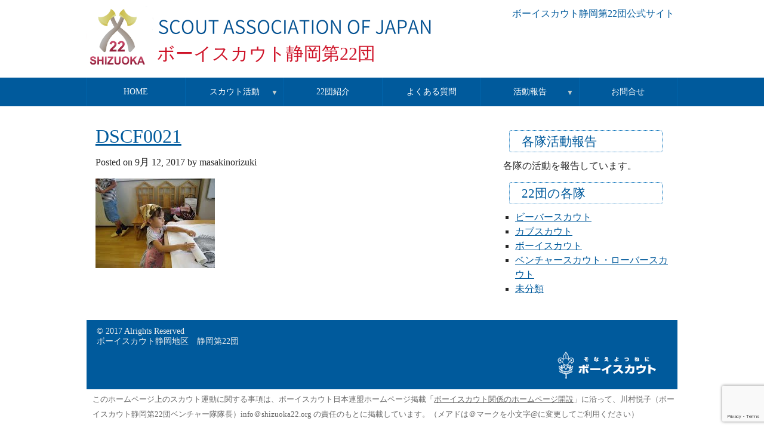

--- FILE ---
content_type: text/html; charset=UTF-8
request_url: https://www.shizuoka22.org/2011/08/%E3%81%8A%E6%96%99%E7%90%86%E6%95%99%E5%AE%A4/dscf0021/
body_size: 8406
content:
<!DOCTYPE html>

<html dir="ltr" lang="ja" prefix="og: https://ogp.me/ns#">

<head>
<!-- Google tag (gtag.js) -->
<script async src="https://www.googletagmanager.com/gtag/js?id=G-LZSPS9GMRE"></script>
<script>
  window.dataLayer = window.dataLayer || [];
  function gtag(){dataLayer.push(arguments);}
  gtag('js', new Date());

  gtag('config', 'G-LZSPS9GMRE');
</script>
	<meta http-equiv="X-UA-Compatible" content="IE=edge,chrome=1"/>
	<meta charset="UTF-8">
	<meta name="viewport" content="width=device-width, initial-scale=1, maximum-scale=1" /> 
	 
	<!--[if (lt IE 9)&(!IEMobile)]>
		<script src="https://www.shizuoka22.org/wp-content/themes/scouttroop/js/css3-mediaqueries.js" /></script>
		<script src="https://www.shizuoka22.org/wp-content/themes/scouttroop/js/html5shiv.js"></script />
		<script src="https://www.shizuoka22.org/wp-content/themes/scouttroop/js/html5shiv-printshiv.js" /></script>
	<![endif]-->
	<link rel="pingback" href="https://www.shizuoka22.org/xmlrpc.php" />
	<link rel="stylesheet" href='//fonts.googleapis.com/css?family=Marcellus&subset=latin-ext,latin' />
	
		<!-- All in One SEO 4.9.3 - aioseo.com -->
		<title>DSCF0021 | ボーイスカウト静岡第22団</title>
	<meta name="description" content="お手伝い～" />
	<meta name="robots" content="max-image-preview:large" />
	<meta name="author" content="masakinorizuki"/>
	<meta name="google-site-verification" content="HR8M47kni5YWuTR05lqFaxBTesb_cgLD_k-NSpzW9oU" />
	<link rel="canonical" href="https://www.shizuoka22.org/2011/08/%e3%81%8a%e6%96%99%e7%90%86%e6%95%99%e5%ae%a4/dscf0021/" />
	<meta name="generator" content="All in One SEO (AIOSEO) 4.9.3" />
		<meta property="og:locale" content="ja_JP" />
		<meta property="og:site_name" content="ボーイスカウト静岡第22団 | ボーイスカウト静岡第22団公式サイト" />
		<meta property="og:type" content="article" />
		<meta property="og:title" content="DSCF0021 | ボーイスカウト静岡第22団" />
		<meta property="og:url" content="https://www.shizuoka22.org/2011/08/%e3%81%8a%e6%96%99%e7%90%86%e6%95%99%e5%ae%a4/dscf0021/" />
		<meta property="article:published_time" content="2017-09-12T11:41:20+00:00" />
		<meta property="article:modified_time" content="2017-09-12T11:42:07+00:00" />
		<meta name="twitter:card" content="summary" />
		<meta name="twitter:title" content="DSCF0021 | ボーイスカウト静岡第22団" />
		<script type="application/ld+json" class="aioseo-schema">
			{"@context":"https:\/\/schema.org","@graph":[{"@type":"BreadcrumbList","@id":"https:\/\/www.shizuoka22.org\/2011\/08\/%e3%81%8a%e6%96%99%e7%90%86%e6%95%99%e5%ae%a4\/dscf0021\/#breadcrumblist","itemListElement":[{"@type":"ListItem","@id":"https:\/\/www.shizuoka22.org#listItem","position":1,"name":"\u30db\u30fc\u30e0","item":"https:\/\/www.shizuoka22.org","nextItem":{"@type":"ListItem","@id":"https:\/\/www.shizuoka22.org\/2011\/08\/%e3%81%8a%e6%96%99%e7%90%86%e6%95%99%e5%ae%a4\/dscf0021\/#listItem","name":"DSCF0021"}},{"@type":"ListItem","@id":"https:\/\/www.shizuoka22.org\/2011\/08\/%e3%81%8a%e6%96%99%e7%90%86%e6%95%99%e5%ae%a4\/dscf0021\/#listItem","position":2,"name":"DSCF0021","previousItem":{"@type":"ListItem","@id":"https:\/\/www.shizuoka22.org#listItem","name":"\u30db\u30fc\u30e0"}}]},{"@type":"ItemPage","@id":"https:\/\/www.shizuoka22.org\/2011\/08\/%e3%81%8a%e6%96%99%e7%90%86%e6%95%99%e5%ae%a4\/dscf0021\/#itempage","url":"https:\/\/www.shizuoka22.org\/2011\/08\/%e3%81%8a%e6%96%99%e7%90%86%e6%95%99%e5%ae%a4\/dscf0021\/","name":"DSCF0021 | \u30dc\u30fc\u30a4\u30b9\u30ab\u30a6\u30c8\u9759\u5ca1\u7b2c22\u56e3","description":"\u304a\u624b\u4f1d\u3044\uff5e","inLanguage":"ja","isPartOf":{"@id":"https:\/\/www.shizuoka22.org\/#website"},"breadcrumb":{"@id":"https:\/\/www.shizuoka22.org\/2011\/08\/%e3%81%8a%e6%96%99%e7%90%86%e6%95%99%e5%ae%a4\/dscf0021\/#breadcrumblist"},"author":{"@id":"https:\/\/www.shizuoka22.org\/author\/masakinorizuki\/#author"},"creator":{"@id":"https:\/\/www.shizuoka22.org\/author\/masakinorizuki\/#author"},"datePublished":"2017-09-12T20:41:20+09:00","dateModified":"2017-09-12T20:42:07+09:00"},{"@type":"Organization","@id":"https:\/\/www.shizuoka22.org\/#organization","name":"\u30dc\u30fc\u30a4\u30b9\u30ab\u30a6\u30c8\u9759\u5ca1\u7b2c22\u56e3","description":"\u30dc\u30fc\u30a4\u30b9\u30ab\u30a6\u30c8\u9759\u5ca1\u7b2c22\u56e3\u516c\u5f0f\u30b5\u30a4\u30c8","url":"https:\/\/www.shizuoka22.org\/"},{"@type":"Person","@id":"https:\/\/www.shizuoka22.org\/author\/masakinorizuki\/#author","url":"https:\/\/www.shizuoka22.org\/author\/masakinorizuki\/","name":"masakinorizuki","image":{"@type":"ImageObject","@id":"https:\/\/www.shizuoka22.org\/2011\/08\/%e3%81%8a%e6%96%99%e7%90%86%e6%95%99%e5%ae%a4\/dscf0021\/#authorImage","url":"https:\/\/secure.gravatar.com\/avatar\/74aa0641783fb96c6401ade3995c641d?s=96&d=mm&r=g","width":96,"height":96,"caption":"masakinorizuki"}},{"@type":"WebSite","@id":"https:\/\/www.shizuoka22.org\/#website","url":"https:\/\/www.shizuoka22.org\/","name":"\u30dc\u30fc\u30a4\u30b9\u30ab\u30a6\u30c8\u9759\u5ca1\u7b2c22\u56e3","description":"\u30dc\u30fc\u30a4\u30b9\u30ab\u30a6\u30c8\u9759\u5ca1\u7b2c22\u56e3\u516c\u5f0f\u30b5\u30a4\u30c8","inLanguage":"ja","publisher":{"@id":"https:\/\/www.shizuoka22.org\/#organization"}}]}
		</script>
		<!-- All in One SEO -->

<link rel="alternate" type="application/rss+xml" title="ボーイスカウト静岡第22団 &raquo; フィード" href="https://www.shizuoka22.org/feed/" />
<link rel="alternate" type="application/rss+xml" title="ボーイスカウト静岡第22団 &raquo; コメントフィード" href="https://www.shizuoka22.org/comments/feed/" />
<script type="text/javascript">
/* <![CDATA[ */
window._wpemojiSettings = {"baseUrl":"https:\/\/s.w.org\/images\/core\/emoji\/15.0.3\/72x72\/","ext":".png","svgUrl":"https:\/\/s.w.org\/images\/core\/emoji\/15.0.3\/svg\/","svgExt":".svg","source":{"concatemoji":"https:\/\/www.shizuoka22.org\/wp-includes\/js\/wp-emoji-release.min.js?ver=6.5.7"}};
/*! This file is auto-generated */
!function(i,n){var o,s,e;function c(e){try{var t={supportTests:e,timestamp:(new Date).valueOf()};sessionStorage.setItem(o,JSON.stringify(t))}catch(e){}}function p(e,t,n){e.clearRect(0,0,e.canvas.width,e.canvas.height),e.fillText(t,0,0);var t=new Uint32Array(e.getImageData(0,0,e.canvas.width,e.canvas.height).data),r=(e.clearRect(0,0,e.canvas.width,e.canvas.height),e.fillText(n,0,0),new Uint32Array(e.getImageData(0,0,e.canvas.width,e.canvas.height).data));return t.every(function(e,t){return e===r[t]})}function u(e,t,n){switch(t){case"flag":return n(e,"\ud83c\udff3\ufe0f\u200d\u26a7\ufe0f","\ud83c\udff3\ufe0f\u200b\u26a7\ufe0f")?!1:!n(e,"\ud83c\uddfa\ud83c\uddf3","\ud83c\uddfa\u200b\ud83c\uddf3")&&!n(e,"\ud83c\udff4\udb40\udc67\udb40\udc62\udb40\udc65\udb40\udc6e\udb40\udc67\udb40\udc7f","\ud83c\udff4\u200b\udb40\udc67\u200b\udb40\udc62\u200b\udb40\udc65\u200b\udb40\udc6e\u200b\udb40\udc67\u200b\udb40\udc7f");case"emoji":return!n(e,"\ud83d\udc26\u200d\u2b1b","\ud83d\udc26\u200b\u2b1b")}return!1}function f(e,t,n){var r="undefined"!=typeof WorkerGlobalScope&&self instanceof WorkerGlobalScope?new OffscreenCanvas(300,150):i.createElement("canvas"),a=r.getContext("2d",{willReadFrequently:!0}),o=(a.textBaseline="top",a.font="600 32px Arial",{});return e.forEach(function(e){o[e]=t(a,e,n)}),o}function t(e){var t=i.createElement("script");t.src=e,t.defer=!0,i.head.appendChild(t)}"undefined"!=typeof Promise&&(o="wpEmojiSettingsSupports",s=["flag","emoji"],n.supports={everything:!0,everythingExceptFlag:!0},e=new Promise(function(e){i.addEventListener("DOMContentLoaded",e,{once:!0})}),new Promise(function(t){var n=function(){try{var e=JSON.parse(sessionStorage.getItem(o));if("object"==typeof e&&"number"==typeof e.timestamp&&(new Date).valueOf()<e.timestamp+604800&&"object"==typeof e.supportTests)return e.supportTests}catch(e){}return null}();if(!n){if("undefined"!=typeof Worker&&"undefined"!=typeof OffscreenCanvas&&"undefined"!=typeof URL&&URL.createObjectURL&&"undefined"!=typeof Blob)try{var e="postMessage("+f.toString()+"("+[JSON.stringify(s),u.toString(),p.toString()].join(",")+"));",r=new Blob([e],{type:"text/javascript"}),a=new Worker(URL.createObjectURL(r),{name:"wpTestEmojiSupports"});return void(a.onmessage=function(e){c(n=e.data),a.terminate(),t(n)})}catch(e){}c(n=f(s,u,p))}t(n)}).then(function(e){for(var t in e)n.supports[t]=e[t],n.supports.everything=n.supports.everything&&n.supports[t],"flag"!==t&&(n.supports.everythingExceptFlag=n.supports.everythingExceptFlag&&n.supports[t]);n.supports.everythingExceptFlag=n.supports.everythingExceptFlag&&!n.supports.flag,n.DOMReady=!1,n.readyCallback=function(){n.DOMReady=!0}}).then(function(){return e}).then(function(){var e;n.supports.everything||(n.readyCallback(),(e=n.source||{}).concatemoji?t(e.concatemoji):e.wpemoji&&e.twemoji&&(t(e.twemoji),t(e.wpemoji)))}))}((window,document),window._wpemojiSettings);
/* ]]> */
</script>
<style id='wp-emoji-styles-inline-css' type='text/css'>

	img.wp-smiley, img.emoji {
		display: inline !important;
		border: none !important;
		box-shadow: none !important;
		height: 1em !important;
		width: 1em !important;
		margin: 0 0.07em !important;
		vertical-align: -0.1em !important;
		background: none !important;
		padding: 0 !important;
	}
</style>
<link rel='stylesheet' id='wp-block-library-css' href='https://www.shizuoka22.org/wp-includes/css/dist/block-library/style.min.css?ver=6.5.7' type='text/css' media='all' />
<link rel='stylesheet' id='aioseo/css/src/vue/standalone/blocks/table-of-contents/global.scss-css' href='https://www.shizuoka22.org/wp-content/plugins/all-in-one-seo-pack/dist/Lite/assets/css/table-of-contents/global.e90f6d47.css?ver=4.9.3' type='text/css' media='all' />
<style id='classic-theme-styles-inline-css' type='text/css'>
/*! This file is auto-generated */
.wp-block-button__link{color:#fff;background-color:#32373c;border-radius:9999px;box-shadow:none;text-decoration:none;padding:calc(.667em + 2px) calc(1.333em + 2px);font-size:1.125em}.wp-block-file__button{background:#32373c;color:#fff;text-decoration:none}
</style>
<style id='global-styles-inline-css' type='text/css'>
body{--wp--preset--color--black: #000000;--wp--preset--color--cyan-bluish-gray: #abb8c3;--wp--preset--color--white: #ffffff;--wp--preset--color--pale-pink: #f78da7;--wp--preset--color--vivid-red: #cf2e2e;--wp--preset--color--luminous-vivid-orange: #ff6900;--wp--preset--color--luminous-vivid-amber: #fcb900;--wp--preset--color--light-green-cyan: #7bdcb5;--wp--preset--color--vivid-green-cyan: #00d084;--wp--preset--color--pale-cyan-blue: #8ed1fc;--wp--preset--color--vivid-cyan-blue: #0693e3;--wp--preset--color--vivid-purple: #9b51e0;--wp--preset--gradient--vivid-cyan-blue-to-vivid-purple: linear-gradient(135deg,rgba(6,147,227,1) 0%,rgb(155,81,224) 100%);--wp--preset--gradient--light-green-cyan-to-vivid-green-cyan: linear-gradient(135deg,rgb(122,220,180) 0%,rgb(0,208,130) 100%);--wp--preset--gradient--luminous-vivid-amber-to-luminous-vivid-orange: linear-gradient(135deg,rgba(252,185,0,1) 0%,rgba(255,105,0,1) 100%);--wp--preset--gradient--luminous-vivid-orange-to-vivid-red: linear-gradient(135deg,rgba(255,105,0,1) 0%,rgb(207,46,46) 100%);--wp--preset--gradient--very-light-gray-to-cyan-bluish-gray: linear-gradient(135deg,rgb(238,238,238) 0%,rgb(169,184,195) 100%);--wp--preset--gradient--cool-to-warm-spectrum: linear-gradient(135deg,rgb(74,234,220) 0%,rgb(151,120,209) 20%,rgb(207,42,186) 40%,rgb(238,44,130) 60%,rgb(251,105,98) 80%,rgb(254,248,76) 100%);--wp--preset--gradient--blush-light-purple: linear-gradient(135deg,rgb(255,206,236) 0%,rgb(152,150,240) 100%);--wp--preset--gradient--blush-bordeaux: linear-gradient(135deg,rgb(254,205,165) 0%,rgb(254,45,45) 50%,rgb(107,0,62) 100%);--wp--preset--gradient--luminous-dusk: linear-gradient(135deg,rgb(255,203,112) 0%,rgb(199,81,192) 50%,rgb(65,88,208) 100%);--wp--preset--gradient--pale-ocean: linear-gradient(135deg,rgb(255,245,203) 0%,rgb(182,227,212) 50%,rgb(51,167,181) 100%);--wp--preset--gradient--electric-grass: linear-gradient(135deg,rgb(202,248,128) 0%,rgb(113,206,126) 100%);--wp--preset--gradient--midnight: linear-gradient(135deg,rgb(2,3,129) 0%,rgb(40,116,252) 100%);--wp--preset--font-size--small: 13px;--wp--preset--font-size--medium: 20px;--wp--preset--font-size--large: 36px;--wp--preset--font-size--x-large: 42px;--wp--preset--spacing--20: 0.44rem;--wp--preset--spacing--30: 0.67rem;--wp--preset--spacing--40: 1rem;--wp--preset--spacing--50: 1.5rem;--wp--preset--spacing--60: 2.25rem;--wp--preset--spacing--70: 3.38rem;--wp--preset--spacing--80: 5.06rem;--wp--preset--shadow--natural: 6px 6px 9px rgba(0, 0, 0, 0.2);--wp--preset--shadow--deep: 12px 12px 50px rgba(0, 0, 0, 0.4);--wp--preset--shadow--sharp: 6px 6px 0px rgba(0, 0, 0, 0.2);--wp--preset--shadow--outlined: 6px 6px 0px -3px rgba(255, 255, 255, 1), 6px 6px rgba(0, 0, 0, 1);--wp--preset--shadow--crisp: 6px 6px 0px rgba(0, 0, 0, 1);}:where(.is-layout-flex){gap: 0.5em;}:where(.is-layout-grid){gap: 0.5em;}body .is-layout-flex{display: flex;}body .is-layout-flex{flex-wrap: wrap;align-items: center;}body .is-layout-flex > *{margin: 0;}body .is-layout-grid{display: grid;}body .is-layout-grid > *{margin: 0;}:where(.wp-block-columns.is-layout-flex){gap: 2em;}:where(.wp-block-columns.is-layout-grid){gap: 2em;}:where(.wp-block-post-template.is-layout-flex){gap: 1.25em;}:where(.wp-block-post-template.is-layout-grid){gap: 1.25em;}.has-black-color{color: var(--wp--preset--color--black) !important;}.has-cyan-bluish-gray-color{color: var(--wp--preset--color--cyan-bluish-gray) !important;}.has-white-color{color: var(--wp--preset--color--white) !important;}.has-pale-pink-color{color: var(--wp--preset--color--pale-pink) !important;}.has-vivid-red-color{color: var(--wp--preset--color--vivid-red) !important;}.has-luminous-vivid-orange-color{color: var(--wp--preset--color--luminous-vivid-orange) !important;}.has-luminous-vivid-amber-color{color: var(--wp--preset--color--luminous-vivid-amber) !important;}.has-light-green-cyan-color{color: var(--wp--preset--color--light-green-cyan) !important;}.has-vivid-green-cyan-color{color: var(--wp--preset--color--vivid-green-cyan) !important;}.has-pale-cyan-blue-color{color: var(--wp--preset--color--pale-cyan-blue) !important;}.has-vivid-cyan-blue-color{color: var(--wp--preset--color--vivid-cyan-blue) !important;}.has-vivid-purple-color{color: var(--wp--preset--color--vivid-purple) !important;}.has-black-background-color{background-color: var(--wp--preset--color--black) !important;}.has-cyan-bluish-gray-background-color{background-color: var(--wp--preset--color--cyan-bluish-gray) !important;}.has-white-background-color{background-color: var(--wp--preset--color--white) !important;}.has-pale-pink-background-color{background-color: var(--wp--preset--color--pale-pink) !important;}.has-vivid-red-background-color{background-color: var(--wp--preset--color--vivid-red) !important;}.has-luminous-vivid-orange-background-color{background-color: var(--wp--preset--color--luminous-vivid-orange) !important;}.has-luminous-vivid-amber-background-color{background-color: var(--wp--preset--color--luminous-vivid-amber) !important;}.has-light-green-cyan-background-color{background-color: var(--wp--preset--color--light-green-cyan) !important;}.has-vivid-green-cyan-background-color{background-color: var(--wp--preset--color--vivid-green-cyan) !important;}.has-pale-cyan-blue-background-color{background-color: var(--wp--preset--color--pale-cyan-blue) !important;}.has-vivid-cyan-blue-background-color{background-color: var(--wp--preset--color--vivid-cyan-blue) !important;}.has-vivid-purple-background-color{background-color: var(--wp--preset--color--vivid-purple) !important;}.has-black-border-color{border-color: var(--wp--preset--color--black) !important;}.has-cyan-bluish-gray-border-color{border-color: var(--wp--preset--color--cyan-bluish-gray) !important;}.has-white-border-color{border-color: var(--wp--preset--color--white) !important;}.has-pale-pink-border-color{border-color: var(--wp--preset--color--pale-pink) !important;}.has-vivid-red-border-color{border-color: var(--wp--preset--color--vivid-red) !important;}.has-luminous-vivid-orange-border-color{border-color: var(--wp--preset--color--luminous-vivid-orange) !important;}.has-luminous-vivid-amber-border-color{border-color: var(--wp--preset--color--luminous-vivid-amber) !important;}.has-light-green-cyan-border-color{border-color: var(--wp--preset--color--light-green-cyan) !important;}.has-vivid-green-cyan-border-color{border-color: var(--wp--preset--color--vivid-green-cyan) !important;}.has-pale-cyan-blue-border-color{border-color: var(--wp--preset--color--pale-cyan-blue) !important;}.has-vivid-cyan-blue-border-color{border-color: var(--wp--preset--color--vivid-cyan-blue) !important;}.has-vivid-purple-border-color{border-color: var(--wp--preset--color--vivid-purple) !important;}.has-vivid-cyan-blue-to-vivid-purple-gradient-background{background: var(--wp--preset--gradient--vivid-cyan-blue-to-vivid-purple) !important;}.has-light-green-cyan-to-vivid-green-cyan-gradient-background{background: var(--wp--preset--gradient--light-green-cyan-to-vivid-green-cyan) !important;}.has-luminous-vivid-amber-to-luminous-vivid-orange-gradient-background{background: var(--wp--preset--gradient--luminous-vivid-amber-to-luminous-vivid-orange) !important;}.has-luminous-vivid-orange-to-vivid-red-gradient-background{background: var(--wp--preset--gradient--luminous-vivid-orange-to-vivid-red) !important;}.has-very-light-gray-to-cyan-bluish-gray-gradient-background{background: var(--wp--preset--gradient--very-light-gray-to-cyan-bluish-gray) !important;}.has-cool-to-warm-spectrum-gradient-background{background: var(--wp--preset--gradient--cool-to-warm-spectrum) !important;}.has-blush-light-purple-gradient-background{background: var(--wp--preset--gradient--blush-light-purple) !important;}.has-blush-bordeaux-gradient-background{background: var(--wp--preset--gradient--blush-bordeaux) !important;}.has-luminous-dusk-gradient-background{background: var(--wp--preset--gradient--luminous-dusk) !important;}.has-pale-ocean-gradient-background{background: var(--wp--preset--gradient--pale-ocean) !important;}.has-electric-grass-gradient-background{background: var(--wp--preset--gradient--electric-grass) !important;}.has-midnight-gradient-background{background: var(--wp--preset--gradient--midnight) !important;}.has-small-font-size{font-size: var(--wp--preset--font-size--small) !important;}.has-medium-font-size{font-size: var(--wp--preset--font-size--medium) !important;}.has-large-font-size{font-size: var(--wp--preset--font-size--large) !important;}.has-x-large-font-size{font-size: var(--wp--preset--font-size--x-large) !important;}
.wp-block-navigation a:where(:not(.wp-element-button)){color: inherit;}
:where(.wp-block-post-template.is-layout-flex){gap: 1.25em;}:where(.wp-block-post-template.is-layout-grid){gap: 1.25em;}
:where(.wp-block-columns.is-layout-flex){gap: 2em;}:where(.wp-block-columns.is-layout-grid){gap: 2em;}
.wp-block-pullquote{font-size: 1.5em;line-height: 1.6;}
</style>
<link rel='stylesheet' id='contact-form-7-css' href='https://www.shizuoka22.org/wp-content/plugins/contact-form-7/includes/css/styles.css?ver=5.9.8' type='text/css' media='all' />
<link rel='stylesheet' id='parent-style-css' href='https://www.shizuoka22.org/wp-content/themes/scouttroop/style.css?ver=6.5.7' type='text/css' media='all' />
<link rel='stylesheet' id='child-style-css' href='https://www.shizuoka22.org/wp-content/themes/scouttroop_child/style.css?ver=6.5.7' type='text/css' media='all' />
<link rel='stylesheet' id='theme-style-css' href='https://www.shizuoka22.org/wp-content/themes/scouttroop_child/style.css?ver=6.5.7' type='text/css' media='all' />
<script type="text/javascript" src="https://www.shizuoka22.org/wp-includes/js/jquery/jquery.min.js?ver=3.7.1" id="jquery-core-js"></script>
<script type="text/javascript" src="https://www.shizuoka22.org/wp-includes/js/jquery/jquery-migrate.min.js?ver=3.4.1" id="jquery-migrate-js"></script>
<script type="text/javascript" src="https://www.shizuoka22.org/wp-content/themes/scouttroop/js/jquery.flexnav.min.js?ver=6.5.7" id="scouttroop_flexnav-js"></script>
<script type="text/javascript" src="https://www.shizuoka22.org/wp-content/themes/scouttroop/js/jquery.hoverIntent.minified.js?ver=6.5.7" id="scouttroop_hoverIntent-js"></script>
<link rel="https://api.w.org/" href="https://www.shizuoka22.org/wp-json/" /><link rel="alternate" type="application/json" href="https://www.shizuoka22.org/wp-json/wp/v2/media/858" /><link rel="EditURI" type="application/rsd+xml" title="RSD" href="https://www.shizuoka22.org/xmlrpc.php?rsd" />
<meta name="generator" content="WordPress 6.5.7" />
<link rel='shortlink' href='https://www.shizuoka22.org/?p=858' />
<link rel="alternate" type="application/json+oembed" href="https://www.shizuoka22.org/wp-json/oembed/1.0/embed?url=https%3A%2F%2Fwww.shizuoka22.org%2F2011%2F08%2F%25e3%2581%258a%25e6%2596%2599%25e7%2590%2586%25e6%2595%2599%25e5%25ae%25a4%2Fdscf0021%2F" />
<link rel="alternate" type="text/xml+oembed" href="https://www.shizuoka22.org/wp-json/oembed/1.0/embed?url=https%3A%2F%2Fwww.shizuoka22.org%2F2011%2F08%2F%25e3%2581%258a%25e6%2596%2599%25e7%2590%2586%25e6%2595%2599%25e5%25ae%25a4%2Fdscf0021%2F&#038;format=xml" />

<link rel="shortcut icon" href="https://www.shizuoka22.org/wp-content/themes/scouttroop_child/images/favicon.ico" />
<link rel="apple-touch-icon" href="https://www.shizuoka22.org/wp-content/themes/scouttroop_child/images/apple-touch-icon.png" />
 
</head>

<body class="attachment attachment-template-default single single-attachment postid-858 attachmentid-858 attachment-jpeg">
<div id="fb-root"></div>
<script>(function(d, s, id) {
  var js, fjs = d.getElementsByTagName(s)[0];
  if (d.getElementById(id)) return;
  js = d.createElement(s); js.id = id;
  js.src = "//connect.facebook.net/ja_JP/sdk.js#xfbml=1&version=v2.10&appId=253622124669435";
  fjs.parentNode.insertBefore(js, fjs);
}(document, 'script', 'facebook-jssdk'));</script>
<p class="skip"><a accesskey="C" href="#wrapper">Skip to content</a>. <a accesskey="N" href="#main-navigation">Skip to main navigation</a>.</p>

<header id="page-header">
<div id="charter-box">ボーイスカウト静岡第22団公式サイト</div>
<a href="https://www.shizuoka22.org/" title="ボーイスカウト静岡第22団" 
rel="home"><img id="mobile-logo" src="https://www.shizuoka22.org/wp-content/themes/scouttroop_child/images/logo_s.png" alt="ボーイスカウト静岡第22団" /><img id="fleurdelis" src="https://www.shizuoka22.org/wp-content/themes/scouttroop_child/images/logo_l.png" alt="ボーイスカウト静岡第22団" /><img id="brand" src="https://www.shizuoka22.org/wp-content/themes/scouttroop_child/images/bsa_brand.png" alt="Scout Association of Japan: Troup 22 in Shizuoka"/></a>
<span id="site-name"><a href="https://www.shizuoka22.org/" title="ボーイスカウト静岡第22団" 
rel="home">ボーイスカウト静岡第22団</a></span>
</header>
<div  id="main-navigation">
	<div class="menu-button">Menu</div>
		<nav class="menu-menu-container"><ul data-breakpoint="767" id="menu-menu" class="flexnav"><li id="menu-item-247" class="menu-item menu-item-type-post_type menu-item-object-page menu-item-home menu-item-247"><a href="https://www.shizuoka22.org/">HOME</a></li>
<li id="menu-item-1902" class="menu-item menu-item-type-custom menu-item-object-custom menu-item-has-children menu-item-1902"><a href="#">スカウト活動</a>
<ul class="sub-menu">
	<li id="menu-item-248" class="menu-item menu-item-type-post_type menu-item-object-page menu-item-248"><a href="https://www.shizuoka22.org/%e3%82%b9%e3%82%ab%e3%82%a6%e3%83%88%e6%b4%bb%e5%8b%95%e3%81%a8%e3%81%af/">スカウト活動とは</a></li>
	<li id="menu-item-1903" class="menu-item menu-item-type-post_type menu-item-object-page menu-item-1903"><a href="https://www.shizuoka22.org/%e5%85%a5%e9%9a%8a%e6%a4%9c%e8%a8%8e%e3%82%ac%e3%82%a4%e3%83%89/">入隊を検討の方に</a></li>
</ul>
</li>
<li id="menu-item-249" class="menu-item menu-item-type-post_type menu-item-object-page menu-item-249"><a href="https://www.shizuoka22.org/22%e5%9b%a3%e7%b4%b9%e4%bb%8b/">22団紹介</a></li>
<li id="menu-item-250" class="menu-item menu-item-type-post_type menu-item-object-page menu-item-250"><a href="https://www.shizuoka22.org/%e3%82%88%e3%81%8f%e3%81%82%e3%82%8b%e8%b3%aa%e5%95%8f/">よくある質問</a></li>
<li id="menu-item-251" class="menu-item menu-item-type-custom menu-item-object-custom menu-item-has-children menu-item-251"><a href="#">活動報告</a>
<ul class="sub-menu">
	<li id="menu-item-256" class="menu-item menu-item-type-taxonomy menu-item-object-category menu-item-256"><a href="https://www.shizuoka22.org/category/beaver/">ビーバー隊</a></li>
	<li id="menu-item-255" class="menu-item menu-item-type-taxonomy menu-item-object-category menu-item-255"><a href="https://www.shizuoka22.org/category/cub/">カブ隊</a></li>
	<li id="menu-item-254" class="menu-item menu-item-type-taxonomy menu-item-object-category menu-item-254"><a href="https://www.shizuoka22.org/category/boy/">ボーイ隊</a></li>
	<li id="menu-item-253" class="menu-item menu-item-type-taxonomy menu-item-object-category menu-item-253"><a href="https://www.shizuoka22.org/category/venture-rover/">ベンチャー・ローバー隊</a></li>
</ul>
</li>
<li id="menu-item-252" class="menu-item menu-item-type-post_type menu-item-object-page menu-item-252"><a href="https://www.shizuoka22.org/%e3%81%8a%e5%95%8f%e5%90%88%e3%81%9b/">お問合せ</a></li>
</ul></nav></div>
<div id="wrapper">	<div id="page-content">
		<div id="content-wide">
			<section>					
		
				
																<article id="post-858" class="post-858 attachment type-attachment status-inherit hentry">
    <header>
		        <h1 class="entry-title">
            <a href="https://www.shizuoka22.org/2011/08/%e3%81%8a%e6%96%99%e7%90%86%e6%95%99%e5%ae%a4/dscf0021/" title="DSCF0021" rel="bookmark">
                DSCF0021            </a>
        </h1>
        <p class="entry-meta">
            Posted on <time datetime="9月 12, 2017">9月 12, 2017</time> 
            by masakinorizuki 
                </p>
    </header>
    <p class="attachment"><a href='https://www.shizuoka22.org/wp-content/uploads/2017/09/DSCF0021.jpg'><img decoding="async" width="200" height="150" src="https://www.shizuoka22.org/wp-content/uploads/2017/09/DSCF0021.jpg" class="attachment-medium size-medium" alt="" /></a></p>
<p></p></article>					
					
					
								
			</section>		
		</div> <!-- End content-wide -->

				<aside>
		<section>
			<article>
	<div id="secondary" class="sidebar-container" role="complementary">
		<div class="sidebar-inner">
			<div class="widget-area">
				<div id="text-5" class="widget-container widget_text"><h3 class="widget-title">各隊活動報告</h3>			<div class="textwidget"><p>各隊の活動を報告しています。</p>
</div>
		</div><div id="categories-5" class="widget-container widget_categories"><h3 class="widget-title">22団の各隊</h3>
			<ul>
					<li class="cat-item cat-item-3"><a href="https://www.shizuoka22.org/category/beaver/">ビーバースカウト</a>
</li>
	<li class="cat-item cat-item-4"><a href="https://www.shizuoka22.org/category/cub/">カブスカウト</a>
</li>
	<li class="cat-item cat-item-5"><a href="https://www.shizuoka22.org/category/boy/">ボーイスカウト</a>
</li>
	<li class="cat-item cat-item-7"><a href="https://www.shizuoka22.org/category/venture-rover/">ベンチャースカウト・ローバースカウト</a>
</li>
	<li class="cat-item cat-item-1"><a href="https://www.shizuoka22.org/category/%e6%9c%aa%e5%88%86%e9%a1%9e/">未分類</a>
</li>
			</ul>

			</div>			</div><!-- .widget-area -->
		</div><!-- .sidebar-inner -->
	</div><!-- #secondary -->
			</article>
		</section>
		</aside>
 	</div> <!-- End page-content -->

		<footer>
	<p>&copy; 2017 Alrights Reserved <br>
	  ボーイスカウト静岡地区　静岡第22団</p>		
	<img id="footer-prepared" src="https://www.shizuoka22.org/wp-content/themes/scouttroop_child/images/sonaeyo.png" alt="そなえよつねに">

		
		<div class="clear-both"></div>
	</footer>
<div id="credit">
		<div>
<p class="credit">このホームページ上のスカウト運動に関する事項は、ボーイスカウト日本連盟ホームページ掲載「<a href="https://www.scout.or.jp/site/open.html" target="_blank" rel="nofollow">ボーイスカウト関係のホームページ開設</a>」に沿って、川村悦子（ボーイスカウト静岡第22団ベンチャー隊隊長）info＠shizuoka22.org の責任のもとに掲載しています。（メアドは＠マークを小文字@に変更してご利用ください）</p>
		<a href="https://www.shizuoka22.org/wp-admin/"><span>サイト管理</span></a>
		</div>
	</div>

</div>
     
<script type="text/javascript" src="https://www.shizuoka22.org/wp-includes/js/dist/vendor/wp-polyfill-inert.min.js?ver=3.1.2" id="wp-polyfill-inert-js"></script>
<script type="text/javascript" src="https://www.shizuoka22.org/wp-includes/js/dist/vendor/regenerator-runtime.min.js?ver=0.14.0" id="regenerator-runtime-js"></script>
<script type="text/javascript" src="https://www.shizuoka22.org/wp-includes/js/dist/vendor/wp-polyfill.min.js?ver=3.15.0" id="wp-polyfill-js"></script>
<script type="text/javascript" src="https://www.shizuoka22.org/wp-includes/js/dist/hooks.min.js?ver=2810c76e705dd1a53b18" id="wp-hooks-js"></script>
<script type="text/javascript" src="https://www.shizuoka22.org/wp-includes/js/dist/i18n.min.js?ver=5e580eb46a90c2b997e6" id="wp-i18n-js"></script>
<script type="text/javascript" id="wp-i18n-js-after">
/* <![CDATA[ */
wp.i18n.setLocaleData( { 'text direction\u0004ltr': [ 'ltr' ] } );
/* ]]> */
</script>
<script type="text/javascript" src="https://www.shizuoka22.org/wp-content/plugins/contact-form-7/includes/swv/js/index.js?ver=5.9.8" id="swv-js"></script>
<script type="text/javascript" id="contact-form-7-js-extra">
/* <![CDATA[ */
var wpcf7 = {"api":{"root":"https:\/\/www.shizuoka22.org\/wp-json\/","namespace":"contact-form-7\/v1"}};
/* ]]> */
</script>
<script type="text/javascript" id="contact-form-7-js-translations">
/* <![CDATA[ */
( function( domain, translations ) {
	var localeData = translations.locale_data[ domain ] || translations.locale_data.messages;
	localeData[""].domain = domain;
	wp.i18n.setLocaleData( localeData, domain );
} )( "contact-form-7", {"translation-revision-date":"2024-07-17 08:16:16+0000","generator":"GlotPress\/4.0.1","domain":"messages","locale_data":{"messages":{"":{"domain":"messages","plural-forms":"nplurals=1; plural=0;","lang":"ja_JP"},"This contact form is placed in the wrong place.":["\u3053\u306e\u30b3\u30f3\u30bf\u30af\u30c8\u30d5\u30a9\u30fc\u30e0\u306f\u9593\u9055\u3063\u305f\u4f4d\u7f6e\u306b\u7f6e\u304b\u308c\u3066\u3044\u307e\u3059\u3002"],"Error:":["\u30a8\u30e9\u30fc:"]}},"comment":{"reference":"includes\/js\/index.js"}} );
/* ]]> */
</script>
<script type="text/javascript" src="https://www.shizuoka22.org/wp-content/plugins/contact-form-7/includes/js/index.js?ver=5.9.8" id="contact-form-7-js"></script>
<script type="text/javascript" src="https://www.google.com/recaptcha/api.js?render=6Ld_-6wlAAAAABvCU_TVMVuXBC4diPLv2bUV46du&amp;ver=3.0" id="google-recaptcha-js"></script>
<script type="text/javascript" id="wpcf7-recaptcha-js-extra">
/* <![CDATA[ */
var wpcf7_recaptcha = {"sitekey":"6Ld_-6wlAAAAABvCU_TVMVuXBC4diPLv2bUV46du","actions":{"homepage":"homepage","contactform":"contactform"}};
/* ]]> */
</script>
<script type="text/javascript" src="https://www.shizuoka22.org/wp-content/plugins/contact-form-7/modules/recaptcha/index.js?ver=5.9.8" id="wpcf7-recaptcha-js"></script>
	<script>
	jQuery(document).ready(function($){
		jQuery(".flexnav").flexNav({ 'animationSpeed' : 50, 'calcItemWidths': true, 'hoverIntent': true, 'hoverIntentTimeout': 25, 'hover': true }); 
	});
</script>
</body>
</html>

--- FILE ---
content_type: text/html; charset=utf-8
request_url: https://www.google.com/recaptcha/api2/anchor?ar=1&k=6Ld_-6wlAAAAABvCU_TVMVuXBC4diPLv2bUV46du&co=aHR0cHM6Ly93d3cuc2hpenVva2EyMi5vcmc6NDQz&hl=en&v=9TiwnJFHeuIw_s0wSd3fiKfN&size=invisible&anchor-ms=20000&execute-ms=30000&cb=ja11uku1kbh2
body_size: 48393
content:
<!DOCTYPE HTML><html dir="ltr" lang="en"><head><meta http-equiv="Content-Type" content="text/html; charset=UTF-8">
<meta http-equiv="X-UA-Compatible" content="IE=edge">
<title>reCAPTCHA</title>
<style type="text/css">
/* cyrillic-ext */
@font-face {
  font-family: 'Roboto';
  font-style: normal;
  font-weight: 400;
  font-stretch: 100%;
  src: url(//fonts.gstatic.com/s/roboto/v48/KFO7CnqEu92Fr1ME7kSn66aGLdTylUAMa3GUBHMdazTgWw.woff2) format('woff2');
  unicode-range: U+0460-052F, U+1C80-1C8A, U+20B4, U+2DE0-2DFF, U+A640-A69F, U+FE2E-FE2F;
}
/* cyrillic */
@font-face {
  font-family: 'Roboto';
  font-style: normal;
  font-weight: 400;
  font-stretch: 100%;
  src: url(//fonts.gstatic.com/s/roboto/v48/KFO7CnqEu92Fr1ME7kSn66aGLdTylUAMa3iUBHMdazTgWw.woff2) format('woff2');
  unicode-range: U+0301, U+0400-045F, U+0490-0491, U+04B0-04B1, U+2116;
}
/* greek-ext */
@font-face {
  font-family: 'Roboto';
  font-style: normal;
  font-weight: 400;
  font-stretch: 100%;
  src: url(//fonts.gstatic.com/s/roboto/v48/KFO7CnqEu92Fr1ME7kSn66aGLdTylUAMa3CUBHMdazTgWw.woff2) format('woff2');
  unicode-range: U+1F00-1FFF;
}
/* greek */
@font-face {
  font-family: 'Roboto';
  font-style: normal;
  font-weight: 400;
  font-stretch: 100%;
  src: url(//fonts.gstatic.com/s/roboto/v48/KFO7CnqEu92Fr1ME7kSn66aGLdTylUAMa3-UBHMdazTgWw.woff2) format('woff2');
  unicode-range: U+0370-0377, U+037A-037F, U+0384-038A, U+038C, U+038E-03A1, U+03A3-03FF;
}
/* math */
@font-face {
  font-family: 'Roboto';
  font-style: normal;
  font-weight: 400;
  font-stretch: 100%;
  src: url(//fonts.gstatic.com/s/roboto/v48/KFO7CnqEu92Fr1ME7kSn66aGLdTylUAMawCUBHMdazTgWw.woff2) format('woff2');
  unicode-range: U+0302-0303, U+0305, U+0307-0308, U+0310, U+0312, U+0315, U+031A, U+0326-0327, U+032C, U+032F-0330, U+0332-0333, U+0338, U+033A, U+0346, U+034D, U+0391-03A1, U+03A3-03A9, U+03B1-03C9, U+03D1, U+03D5-03D6, U+03F0-03F1, U+03F4-03F5, U+2016-2017, U+2034-2038, U+203C, U+2040, U+2043, U+2047, U+2050, U+2057, U+205F, U+2070-2071, U+2074-208E, U+2090-209C, U+20D0-20DC, U+20E1, U+20E5-20EF, U+2100-2112, U+2114-2115, U+2117-2121, U+2123-214F, U+2190, U+2192, U+2194-21AE, U+21B0-21E5, U+21F1-21F2, U+21F4-2211, U+2213-2214, U+2216-22FF, U+2308-230B, U+2310, U+2319, U+231C-2321, U+2336-237A, U+237C, U+2395, U+239B-23B7, U+23D0, U+23DC-23E1, U+2474-2475, U+25AF, U+25B3, U+25B7, U+25BD, U+25C1, U+25CA, U+25CC, U+25FB, U+266D-266F, U+27C0-27FF, U+2900-2AFF, U+2B0E-2B11, U+2B30-2B4C, U+2BFE, U+3030, U+FF5B, U+FF5D, U+1D400-1D7FF, U+1EE00-1EEFF;
}
/* symbols */
@font-face {
  font-family: 'Roboto';
  font-style: normal;
  font-weight: 400;
  font-stretch: 100%;
  src: url(//fonts.gstatic.com/s/roboto/v48/KFO7CnqEu92Fr1ME7kSn66aGLdTylUAMaxKUBHMdazTgWw.woff2) format('woff2');
  unicode-range: U+0001-000C, U+000E-001F, U+007F-009F, U+20DD-20E0, U+20E2-20E4, U+2150-218F, U+2190, U+2192, U+2194-2199, U+21AF, U+21E6-21F0, U+21F3, U+2218-2219, U+2299, U+22C4-22C6, U+2300-243F, U+2440-244A, U+2460-24FF, U+25A0-27BF, U+2800-28FF, U+2921-2922, U+2981, U+29BF, U+29EB, U+2B00-2BFF, U+4DC0-4DFF, U+FFF9-FFFB, U+10140-1018E, U+10190-1019C, U+101A0, U+101D0-101FD, U+102E0-102FB, U+10E60-10E7E, U+1D2C0-1D2D3, U+1D2E0-1D37F, U+1F000-1F0FF, U+1F100-1F1AD, U+1F1E6-1F1FF, U+1F30D-1F30F, U+1F315, U+1F31C, U+1F31E, U+1F320-1F32C, U+1F336, U+1F378, U+1F37D, U+1F382, U+1F393-1F39F, U+1F3A7-1F3A8, U+1F3AC-1F3AF, U+1F3C2, U+1F3C4-1F3C6, U+1F3CA-1F3CE, U+1F3D4-1F3E0, U+1F3ED, U+1F3F1-1F3F3, U+1F3F5-1F3F7, U+1F408, U+1F415, U+1F41F, U+1F426, U+1F43F, U+1F441-1F442, U+1F444, U+1F446-1F449, U+1F44C-1F44E, U+1F453, U+1F46A, U+1F47D, U+1F4A3, U+1F4B0, U+1F4B3, U+1F4B9, U+1F4BB, U+1F4BF, U+1F4C8-1F4CB, U+1F4D6, U+1F4DA, U+1F4DF, U+1F4E3-1F4E6, U+1F4EA-1F4ED, U+1F4F7, U+1F4F9-1F4FB, U+1F4FD-1F4FE, U+1F503, U+1F507-1F50B, U+1F50D, U+1F512-1F513, U+1F53E-1F54A, U+1F54F-1F5FA, U+1F610, U+1F650-1F67F, U+1F687, U+1F68D, U+1F691, U+1F694, U+1F698, U+1F6AD, U+1F6B2, U+1F6B9-1F6BA, U+1F6BC, U+1F6C6-1F6CF, U+1F6D3-1F6D7, U+1F6E0-1F6EA, U+1F6F0-1F6F3, U+1F6F7-1F6FC, U+1F700-1F7FF, U+1F800-1F80B, U+1F810-1F847, U+1F850-1F859, U+1F860-1F887, U+1F890-1F8AD, U+1F8B0-1F8BB, U+1F8C0-1F8C1, U+1F900-1F90B, U+1F93B, U+1F946, U+1F984, U+1F996, U+1F9E9, U+1FA00-1FA6F, U+1FA70-1FA7C, U+1FA80-1FA89, U+1FA8F-1FAC6, U+1FACE-1FADC, U+1FADF-1FAE9, U+1FAF0-1FAF8, U+1FB00-1FBFF;
}
/* vietnamese */
@font-face {
  font-family: 'Roboto';
  font-style: normal;
  font-weight: 400;
  font-stretch: 100%;
  src: url(//fonts.gstatic.com/s/roboto/v48/KFO7CnqEu92Fr1ME7kSn66aGLdTylUAMa3OUBHMdazTgWw.woff2) format('woff2');
  unicode-range: U+0102-0103, U+0110-0111, U+0128-0129, U+0168-0169, U+01A0-01A1, U+01AF-01B0, U+0300-0301, U+0303-0304, U+0308-0309, U+0323, U+0329, U+1EA0-1EF9, U+20AB;
}
/* latin-ext */
@font-face {
  font-family: 'Roboto';
  font-style: normal;
  font-weight: 400;
  font-stretch: 100%;
  src: url(//fonts.gstatic.com/s/roboto/v48/KFO7CnqEu92Fr1ME7kSn66aGLdTylUAMa3KUBHMdazTgWw.woff2) format('woff2');
  unicode-range: U+0100-02BA, U+02BD-02C5, U+02C7-02CC, U+02CE-02D7, U+02DD-02FF, U+0304, U+0308, U+0329, U+1D00-1DBF, U+1E00-1E9F, U+1EF2-1EFF, U+2020, U+20A0-20AB, U+20AD-20C0, U+2113, U+2C60-2C7F, U+A720-A7FF;
}
/* latin */
@font-face {
  font-family: 'Roboto';
  font-style: normal;
  font-weight: 400;
  font-stretch: 100%;
  src: url(//fonts.gstatic.com/s/roboto/v48/KFO7CnqEu92Fr1ME7kSn66aGLdTylUAMa3yUBHMdazQ.woff2) format('woff2');
  unicode-range: U+0000-00FF, U+0131, U+0152-0153, U+02BB-02BC, U+02C6, U+02DA, U+02DC, U+0304, U+0308, U+0329, U+2000-206F, U+20AC, U+2122, U+2191, U+2193, U+2212, U+2215, U+FEFF, U+FFFD;
}
/* cyrillic-ext */
@font-face {
  font-family: 'Roboto';
  font-style: normal;
  font-weight: 500;
  font-stretch: 100%;
  src: url(//fonts.gstatic.com/s/roboto/v48/KFO7CnqEu92Fr1ME7kSn66aGLdTylUAMa3GUBHMdazTgWw.woff2) format('woff2');
  unicode-range: U+0460-052F, U+1C80-1C8A, U+20B4, U+2DE0-2DFF, U+A640-A69F, U+FE2E-FE2F;
}
/* cyrillic */
@font-face {
  font-family: 'Roboto';
  font-style: normal;
  font-weight: 500;
  font-stretch: 100%;
  src: url(//fonts.gstatic.com/s/roboto/v48/KFO7CnqEu92Fr1ME7kSn66aGLdTylUAMa3iUBHMdazTgWw.woff2) format('woff2');
  unicode-range: U+0301, U+0400-045F, U+0490-0491, U+04B0-04B1, U+2116;
}
/* greek-ext */
@font-face {
  font-family: 'Roboto';
  font-style: normal;
  font-weight: 500;
  font-stretch: 100%;
  src: url(//fonts.gstatic.com/s/roboto/v48/KFO7CnqEu92Fr1ME7kSn66aGLdTylUAMa3CUBHMdazTgWw.woff2) format('woff2');
  unicode-range: U+1F00-1FFF;
}
/* greek */
@font-face {
  font-family: 'Roboto';
  font-style: normal;
  font-weight: 500;
  font-stretch: 100%;
  src: url(//fonts.gstatic.com/s/roboto/v48/KFO7CnqEu92Fr1ME7kSn66aGLdTylUAMa3-UBHMdazTgWw.woff2) format('woff2');
  unicode-range: U+0370-0377, U+037A-037F, U+0384-038A, U+038C, U+038E-03A1, U+03A3-03FF;
}
/* math */
@font-face {
  font-family: 'Roboto';
  font-style: normal;
  font-weight: 500;
  font-stretch: 100%;
  src: url(//fonts.gstatic.com/s/roboto/v48/KFO7CnqEu92Fr1ME7kSn66aGLdTylUAMawCUBHMdazTgWw.woff2) format('woff2');
  unicode-range: U+0302-0303, U+0305, U+0307-0308, U+0310, U+0312, U+0315, U+031A, U+0326-0327, U+032C, U+032F-0330, U+0332-0333, U+0338, U+033A, U+0346, U+034D, U+0391-03A1, U+03A3-03A9, U+03B1-03C9, U+03D1, U+03D5-03D6, U+03F0-03F1, U+03F4-03F5, U+2016-2017, U+2034-2038, U+203C, U+2040, U+2043, U+2047, U+2050, U+2057, U+205F, U+2070-2071, U+2074-208E, U+2090-209C, U+20D0-20DC, U+20E1, U+20E5-20EF, U+2100-2112, U+2114-2115, U+2117-2121, U+2123-214F, U+2190, U+2192, U+2194-21AE, U+21B0-21E5, U+21F1-21F2, U+21F4-2211, U+2213-2214, U+2216-22FF, U+2308-230B, U+2310, U+2319, U+231C-2321, U+2336-237A, U+237C, U+2395, U+239B-23B7, U+23D0, U+23DC-23E1, U+2474-2475, U+25AF, U+25B3, U+25B7, U+25BD, U+25C1, U+25CA, U+25CC, U+25FB, U+266D-266F, U+27C0-27FF, U+2900-2AFF, U+2B0E-2B11, U+2B30-2B4C, U+2BFE, U+3030, U+FF5B, U+FF5D, U+1D400-1D7FF, U+1EE00-1EEFF;
}
/* symbols */
@font-face {
  font-family: 'Roboto';
  font-style: normal;
  font-weight: 500;
  font-stretch: 100%;
  src: url(//fonts.gstatic.com/s/roboto/v48/KFO7CnqEu92Fr1ME7kSn66aGLdTylUAMaxKUBHMdazTgWw.woff2) format('woff2');
  unicode-range: U+0001-000C, U+000E-001F, U+007F-009F, U+20DD-20E0, U+20E2-20E4, U+2150-218F, U+2190, U+2192, U+2194-2199, U+21AF, U+21E6-21F0, U+21F3, U+2218-2219, U+2299, U+22C4-22C6, U+2300-243F, U+2440-244A, U+2460-24FF, U+25A0-27BF, U+2800-28FF, U+2921-2922, U+2981, U+29BF, U+29EB, U+2B00-2BFF, U+4DC0-4DFF, U+FFF9-FFFB, U+10140-1018E, U+10190-1019C, U+101A0, U+101D0-101FD, U+102E0-102FB, U+10E60-10E7E, U+1D2C0-1D2D3, U+1D2E0-1D37F, U+1F000-1F0FF, U+1F100-1F1AD, U+1F1E6-1F1FF, U+1F30D-1F30F, U+1F315, U+1F31C, U+1F31E, U+1F320-1F32C, U+1F336, U+1F378, U+1F37D, U+1F382, U+1F393-1F39F, U+1F3A7-1F3A8, U+1F3AC-1F3AF, U+1F3C2, U+1F3C4-1F3C6, U+1F3CA-1F3CE, U+1F3D4-1F3E0, U+1F3ED, U+1F3F1-1F3F3, U+1F3F5-1F3F7, U+1F408, U+1F415, U+1F41F, U+1F426, U+1F43F, U+1F441-1F442, U+1F444, U+1F446-1F449, U+1F44C-1F44E, U+1F453, U+1F46A, U+1F47D, U+1F4A3, U+1F4B0, U+1F4B3, U+1F4B9, U+1F4BB, U+1F4BF, U+1F4C8-1F4CB, U+1F4D6, U+1F4DA, U+1F4DF, U+1F4E3-1F4E6, U+1F4EA-1F4ED, U+1F4F7, U+1F4F9-1F4FB, U+1F4FD-1F4FE, U+1F503, U+1F507-1F50B, U+1F50D, U+1F512-1F513, U+1F53E-1F54A, U+1F54F-1F5FA, U+1F610, U+1F650-1F67F, U+1F687, U+1F68D, U+1F691, U+1F694, U+1F698, U+1F6AD, U+1F6B2, U+1F6B9-1F6BA, U+1F6BC, U+1F6C6-1F6CF, U+1F6D3-1F6D7, U+1F6E0-1F6EA, U+1F6F0-1F6F3, U+1F6F7-1F6FC, U+1F700-1F7FF, U+1F800-1F80B, U+1F810-1F847, U+1F850-1F859, U+1F860-1F887, U+1F890-1F8AD, U+1F8B0-1F8BB, U+1F8C0-1F8C1, U+1F900-1F90B, U+1F93B, U+1F946, U+1F984, U+1F996, U+1F9E9, U+1FA00-1FA6F, U+1FA70-1FA7C, U+1FA80-1FA89, U+1FA8F-1FAC6, U+1FACE-1FADC, U+1FADF-1FAE9, U+1FAF0-1FAF8, U+1FB00-1FBFF;
}
/* vietnamese */
@font-face {
  font-family: 'Roboto';
  font-style: normal;
  font-weight: 500;
  font-stretch: 100%;
  src: url(//fonts.gstatic.com/s/roboto/v48/KFO7CnqEu92Fr1ME7kSn66aGLdTylUAMa3OUBHMdazTgWw.woff2) format('woff2');
  unicode-range: U+0102-0103, U+0110-0111, U+0128-0129, U+0168-0169, U+01A0-01A1, U+01AF-01B0, U+0300-0301, U+0303-0304, U+0308-0309, U+0323, U+0329, U+1EA0-1EF9, U+20AB;
}
/* latin-ext */
@font-face {
  font-family: 'Roboto';
  font-style: normal;
  font-weight: 500;
  font-stretch: 100%;
  src: url(//fonts.gstatic.com/s/roboto/v48/KFO7CnqEu92Fr1ME7kSn66aGLdTylUAMa3KUBHMdazTgWw.woff2) format('woff2');
  unicode-range: U+0100-02BA, U+02BD-02C5, U+02C7-02CC, U+02CE-02D7, U+02DD-02FF, U+0304, U+0308, U+0329, U+1D00-1DBF, U+1E00-1E9F, U+1EF2-1EFF, U+2020, U+20A0-20AB, U+20AD-20C0, U+2113, U+2C60-2C7F, U+A720-A7FF;
}
/* latin */
@font-face {
  font-family: 'Roboto';
  font-style: normal;
  font-weight: 500;
  font-stretch: 100%;
  src: url(//fonts.gstatic.com/s/roboto/v48/KFO7CnqEu92Fr1ME7kSn66aGLdTylUAMa3yUBHMdazQ.woff2) format('woff2');
  unicode-range: U+0000-00FF, U+0131, U+0152-0153, U+02BB-02BC, U+02C6, U+02DA, U+02DC, U+0304, U+0308, U+0329, U+2000-206F, U+20AC, U+2122, U+2191, U+2193, U+2212, U+2215, U+FEFF, U+FFFD;
}
/* cyrillic-ext */
@font-face {
  font-family: 'Roboto';
  font-style: normal;
  font-weight: 900;
  font-stretch: 100%;
  src: url(//fonts.gstatic.com/s/roboto/v48/KFO7CnqEu92Fr1ME7kSn66aGLdTylUAMa3GUBHMdazTgWw.woff2) format('woff2');
  unicode-range: U+0460-052F, U+1C80-1C8A, U+20B4, U+2DE0-2DFF, U+A640-A69F, U+FE2E-FE2F;
}
/* cyrillic */
@font-face {
  font-family: 'Roboto';
  font-style: normal;
  font-weight: 900;
  font-stretch: 100%;
  src: url(//fonts.gstatic.com/s/roboto/v48/KFO7CnqEu92Fr1ME7kSn66aGLdTylUAMa3iUBHMdazTgWw.woff2) format('woff2');
  unicode-range: U+0301, U+0400-045F, U+0490-0491, U+04B0-04B1, U+2116;
}
/* greek-ext */
@font-face {
  font-family: 'Roboto';
  font-style: normal;
  font-weight: 900;
  font-stretch: 100%;
  src: url(//fonts.gstatic.com/s/roboto/v48/KFO7CnqEu92Fr1ME7kSn66aGLdTylUAMa3CUBHMdazTgWw.woff2) format('woff2');
  unicode-range: U+1F00-1FFF;
}
/* greek */
@font-face {
  font-family: 'Roboto';
  font-style: normal;
  font-weight: 900;
  font-stretch: 100%;
  src: url(//fonts.gstatic.com/s/roboto/v48/KFO7CnqEu92Fr1ME7kSn66aGLdTylUAMa3-UBHMdazTgWw.woff2) format('woff2');
  unicode-range: U+0370-0377, U+037A-037F, U+0384-038A, U+038C, U+038E-03A1, U+03A3-03FF;
}
/* math */
@font-face {
  font-family: 'Roboto';
  font-style: normal;
  font-weight: 900;
  font-stretch: 100%;
  src: url(//fonts.gstatic.com/s/roboto/v48/KFO7CnqEu92Fr1ME7kSn66aGLdTylUAMawCUBHMdazTgWw.woff2) format('woff2');
  unicode-range: U+0302-0303, U+0305, U+0307-0308, U+0310, U+0312, U+0315, U+031A, U+0326-0327, U+032C, U+032F-0330, U+0332-0333, U+0338, U+033A, U+0346, U+034D, U+0391-03A1, U+03A3-03A9, U+03B1-03C9, U+03D1, U+03D5-03D6, U+03F0-03F1, U+03F4-03F5, U+2016-2017, U+2034-2038, U+203C, U+2040, U+2043, U+2047, U+2050, U+2057, U+205F, U+2070-2071, U+2074-208E, U+2090-209C, U+20D0-20DC, U+20E1, U+20E5-20EF, U+2100-2112, U+2114-2115, U+2117-2121, U+2123-214F, U+2190, U+2192, U+2194-21AE, U+21B0-21E5, U+21F1-21F2, U+21F4-2211, U+2213-2214, U+2216-22FF, U+2308-230B, U+2310, U+2319, U+231C-2321, U+2336-237A, U+237C, U+2395, U+239B-23B7, U+23D0, U+23DC-23E1, U+2474-2475, U+25AF, U+25B3, U+25B7, U+25BD, U+25C1, U+25CA, U+25CC, U+25FB, U+266D-266F, U+27C0-27FF, U+2900-2AFF, U+2B0E-2B11, U+2B30-2B4C, U+2BFE, U+3030, U+FF5B, U+FF5D, U+1D400-1D7FF, U+1EE00-1EEFF;
}
/* symbols */
@font-face {
  font-family: 'Roboto';
  font-style: normal;
  font-weight: 900;
  font-stretch: 100%;
  src: url(//fonts.gstatic.com/s/roboto/v48/KFO7CnqEu92Fr1ME7kSn66aGLdTylUAMaxKUBHMdazTgWw.woff2) format('woff2');
  unicode-range: U+0001-000C, U+000E-001F, U+007F-009F, U+20DD-20E0, U+20E2-20E4, U+2150-218F, U+2190, U+2192, U+2194-2199, U+21AF, U+21E6-21F0, U+21F3, U+2218-2219, U+2299, U+22C4-22C6, U+2300-243F, U+2440-244A, U+2460-24FF, U+25A0-27BF, U+2800-28FF, U+2921-2922, U+2981, U+29BF, U+29EB, U+2B00-2BFF, U+4DC0-4DFF, U+FFF9-FFFB, U+10140-1018E, U+10190-1019C, U+101A0, U+101D0-101FD, U+102E0-102FB, U+10E60-10E7E, U+1D2C0-1D2D3, U+1D2E0-1D37F, U+1F000-1F0FF, U+1F100-1F1AD, U+1F1E6-1F1FF, U+1F30D-1F30F, U+1F315, U+1F31C, U+1F31E, U+1F320-1F32C, U+1F336, U+1F378, U+1F37D, U+1F382, U+1F393-1F39F, U+1F3A7-1F3A8, U+1F3AC-1F3AF, U+1F3C2, U+1F3C4-1F3C6, U+1F3CA-1F3CE, U+1F3D4-1F3E0, U+1F3ED, U+1F3F1-1F3F3, U+1F3F5-1F3F7, U+1F408, U+1F415, U+1F41F, U+1F426, U+1F43F, U+1F441-1F442, U+1F444, U+1F446-1F449, U+1F44C-1F44E, U+1F453, U+1F46A, U+1F47D, U+1F4A3, U+1F4B0, U+1F4B3, U+1F4B9, U+1F4BB, U+1F4BF, U+1F4C8-1F4CB, U+1F4D6, U+1F4DA, U+1F4DF, U+1F4E3-1F4E6, U+1F4EA-1F4ED, U+1F4F7, U+1F4F9-1F4FB, U+1F4FD-1F4FE, U+1F503, U+1F507-1F50B, U+1F50D, U+1F512-1F513, U+1F53E-1F54A, U+1F54F-1F5FA, U+1F610, U+1F650-1F67F, U+1F687, U+1F68D, U+1F691, U+1F694, U+1F698, U+1F6AD, U+1F6B2, U+1F6B9-1F6BA, U+1F6BC, U+1F6C6-1F6CF, U+1F6D3-1F6D7, U+1F6E0-1F6EA, U+1F6F0-1F6F3, U+1F6F7-1F6FC, U+1F700-1F7FF, U+1F800-1F80B, U+1F810-1F847, U+1F850-1F859, U+1F860-1F887, U+1F890-1F8AD, U+1F8B0-1F8BB, U+1F8C0-1F8C1, U+1F900-1F90B, U+1F93B, U+1F946, U+1F984, U+1F996, U+1F9E9, U+1FA00-1FA6F, U+1FA70-1FA7C, U+1FA80-1FA89, U+1FA8F-1FAC6, U+1FACE-1FADC, U+1FADF-1FAE9, U+1FAF0-1FAF8, U+1FB00-1FBFF;
}
/* vietnamese */
@font-face {
  font-family: 'Roboto';
  font-style: normal;
  font-weight: 900;
  font-stretch: 100%;
  src: url(//fonts.gstatic.com/s/roboto/v48/KFO7CnqEu92Fr1ME7kSn66aGLdTylUAMa3OUBHMdazTgWw.woff2) format('woff2');
  unicode-range: U+0102-0103, U+0110-0111, U+0128-0129, U+0168-0169, U+01A0-01A1, U+01AF-01B0, U+0300-0301, U+0303-0304, U+0308-0309, U+0323, U+0329, U+1EA0-1EF9, U+20AB;
}
/* latin-ext */
@font-face {
  font-family: 'Roboto';
  font-style: normal;
  font-weight: 900;
  font-stretch: 100%;
  src: url(//fonts.gstatic.com/s/roboto/v48/KFO7CnqEu92Fr1ME7kSn66aGLdTylUAMa3KUBHMdazTgWw.woff2) format('woff2');
  unicode-range: U+0100-02BA, U+02BD-02C5, U+02C7-02CC, U+02CE-02D7, U+02DD-02FF, U+0304, U+0308, U+0329, U+1D00-1DBF, U+1E00-1E9F, U+1EF2-1EFF, U+2020, U+20A0-20AB, U+20AD-20C0, U+2113, U+2C60-2C7F, U+A720-A7FF;
}
/* latin */
@font-face {
  font-family: 'Roboto';
  font-style: normal;
  font-weight: 900;
  font-stretch: 100%;
  src: url(//fonts.gstatic.com/s/roboto/v48/KFO7CnqEu92Fr1ME7kSn66aGLdTylUAMa3yUBHMdazQ.woff2) format('woff2');
  unicode-range: U+0000-00FF, U+0131, U+0152-0153, U+02BB-02BC, U+02C6, U+02DA, U+02DC, U+0304, U+0308, U+0329, U+2000-206F, U+20AC, U+2122, U+2191, U+2193, U+2212, U+2215, U+FEFF, U+FFFD;
}

</style>
<link rel="stylesheet" type="text/css" href="https://www.gstatic.com/recaptcha/releases/9TiwnJFHeuIw_s0wSd3fiKfN/styles__ltr.css">
<script nonce="Gv3ZIguCDv8kbPhJhsWDpw" type="text/javascript">window['__recaptcha_api'] = 'https://www.google.com/recaptcha/api2/';</script>
<script type="text/javascript" src="https://www.gstatic.com/recaptcha/releases/9TiwnJFHeuIw_s0wSd3fiKfN/recaptcha__en.js" nonce="Gv3ZIguCDv8kbPhJhsWDpw">
      
    </script></head>
<body><div id="rc-anchor-alert" class="rc-anchor-alert"></div>
<input type="hidden" id="recaptcha-token" value="[base64]">
<script type="text/javascript" nonce="Gv3ZIguCDv8kbPhJhsWDpw">
      recaptcha.anchor.Main.init("[\x22ainput\x22,[\x22bgdata\x22,\x22\x22,\[base64]/[base64]/bmV3IFpbdF0obVswXSk6Sz09Mj9uZXcgWlt0XShtWzBdLG1bMV0pOks9PTM/bmV3IFpbdF0obVswXSxtWzFdLG1bMl0pOks9PTQ/[base64]/[base64]/[base64]/[base64]/[base64]/[base64]/[base64]/[base64]/[base64]/[base64]/[base64]/[base64]/[base64]/[base64]\\u003d\\u003d\x22,\[base64]\\u003d\x22,\x22w5/Dv8KRV1nCosKqw7XDpzLChXrDnzLCjTcNwpfCq8Kaw5HDrTcaNkdPwpxFdsKTwrY9wrPDpz7DrB3DvV56bjrCtsKNw7DDocOhbC7DhHLCqUHDuSDCtMKYXsKsM8OzwpZCBsKow5BwU8KZwrY/VsO5w5JgQF5lfEHCjMOhHTjCijnDp2XDsh3DsHFFN8KEXgoNw43DgcK+w5FuwopoDsOybjPDpy7CrcKAw6hjTmfDjMOOwo0/csORwoTDuMKmYMOtwpvCgQYUwoTDlUl3GMOqwpnCk8OuIcKbI8O5w5YORsKTw4BTXcOYwqPDhR3CpcKeJVPChMKpUMOFMcOHw57DhsOjcizDm8O1woDCp8O5YsKiwqXDncOow4l5wqoHExsnw4VYRmQgQi/DuFXDnMO4LMKnYsOWw6kFGsOpLMKQw5oGwpvCksKmw7nDpzbDt8OoWcKqfD9qTQHDscO7DsOUw63DrcKKwpZ4w4nDuQ40O1zChSY4b0QAHlcBw74xKcOlwplLHhzCgDbDlcOdwp1YwrxyNsKGD1HDozE8bsK+WQ1Gw5rCosO0d8KaUVFEw7t5Im/Ch8OyYhzDlxFMwqzCqMK/[base64]/CrsKLw5rDsR4HdHcTw65zwqzDmMKfwosVGMO7wp7Dng99wpDCi1XDiDvDjcKrw6k/wqgpRGpowqZWCsKPwpIVW2XCoDPCjHR2w6xBwpdrKGDDpxDDkcKTwoBoJ8OKwq/[base64]/DoApxCsKeGMKtwqbCjsKmwq/[base64]/[base64]/wphiLsOGw7Z4w4w2wpLCmQjDlE/DoGzCt8Oma8KBw4pRwqrDrMO6CcOgJT4TA8K0XwxSRcOkPsKbV8O8NcKBwpLDqXPDusKHw7DCmSDDiBNBaBPCjysIw50uw68kwqXDlF/CtD3DgMOKM8O6wrUVwoPDlcK7w5vCvF1Fd8KRDsKgw7bCoMOJJx5uLFrCjmsdwpLDvTtVw7/[base64]/DvcOJT151wqrCjVVsw7PDqMOje8O2w7vChMOaXEMoAMOUwpAed8OwRWgMAsOEw5XCrcOPw4fCvMKOC8KwwqJsAcK2wpnCvATDi8OTRFHDqSszwoYjwp/CnMOuwoZ4a1jDmcOyIClaCldywprDqW1jw7fCvMKvbMOtLURpw74QMcKvw5fCv8OMwonCi8OMaXpXKgJCP3k2wrTDmF5bc8OOwrpewrR9HcOQIMKvJsOUw5zCtMO5dMOswpnCscK/w6Ytw4gnw6w1TsKnaxFGwpDDtcOiwoPCtMOtwoPDulPCo0jDo8OTwrNkwrXCiMK7bMKCwp49dcOew73CmjsEBMOmwooiw6lFwrfDl8KmwodONcKnFMKawozDkmHCum3Dl2ZUSz9mM2rCn8KqMsOfKUQXGGDDhBF/Jmc1w60gRXvDgwYwfSLChi9Zwp9Rw4BcOMOUe8OqwonCvsKrecK+wrANMnhAf8OVwojCrcOfwqIawpQ5w7DDpMOxQ8O3wpQaa8KDwqMDw6vCmcOcw5ViPsKxA8OGU8Oaw7Z0w7JOw7FVw7nCuiUzw4/Cr8KCw7Z2KcKUcj7Cp8KODR3Cp3LDqMOJwqLDgQApwrfCv8OYT8OzZcO5w5IiQ2Unw7fDnMOFwpcWd1HDi8KMwpHCg1sww7zCtsOmVlPDqcO0CSvCksO6ND3CkFwRwqTDtgbDiGkSw4NYZcKDBVh7wofCpsKsw4/CssK6wrLDrXxiH8KDw53CncKFMEZcw7jDqXxjw6bDhVViw7LDsMOxOmrDolXCqsKcHEtTw67CqMOxw5oNwo/DmMO6wo5xwrDCusKKL193ThpMAsK6w7PCrUMBw6cVI3/[base64]/VSPDrcOpw4xdw6V+w5bDgwrDoiLDtsO9wpjDq8KtwqgHK8OxcsORcld1MMKbw7/CqRsWMkjDscK0XHnCh8KSwrBqw7bCkxbCq1zCrFLCmXHClsOcYcKQeMOjMsK9JMKfF30/w7gFwqNjQ8OyAcOeGy4Lw4jCqsKQworDpBFgwrgAwpLCo8KQwpx1UsOswpvDpyzCk3rCg8KXw6s2EcK5wqZUwqvDl8OBw4/DuTrCrCBaG8OawrgmTcKeD8OyFBtKG1dlw4jCtsKZZVdrXcOlwoVSw4wYw4RLCzgbThUgI8KULsOrwpjDlMKlwrvCpmPDg8O1MMKLIsOuM8KDw4/ClsKSw4XCsxrDjCF0N1Q0Z2DDm8OAY8OuLcKMLMKxwo49fWlcUXLDmwDCqAlZwoLDmGU+ecKJwp/[base64]/DmUfCg3s6w4TCtcOADg0fwoLCkB9+w6kcwrJcwrh8FVFswoIiw7hBVgpLX0nDp3bDp8O3bjVFwr0DTi/CtGwkfMKJBMOkw5bCgS3CssKQw7fChsOhXsOmQx3CugRjwrfDqEzDvcOWw6czwpTDp8KfNh/Duxhvw5HDimRJIwjDvMOkw5ogwpjDowsfHsKyw4xTwp/DjsKPw47Ds0cow4fDs8KPwqx5wpRnAcOCw5/CiMK5eMOxJ8KzwqzCgcKhw69Xw7bCuMKrw7NoV8KYY8OxK8O0w6jCr0jCg8O3BCbDjnfCmgMXwo/CqMOzUMOKwqEGw5sHPG5PwphfMsOBwpMLDTQywqEiw6TDvmTDicKBD3Efw5rCsg1oP8OowozDtcOAw6fCoXDDtMK/HDhewr/Dsk9kMMOew55dwpfCn8OSw79uw69iwoLCtVJKMT7CucOiXQBOw4DDucKSAwYmwpPCsWvCjhs2MRbCgnk9OUvDvWvCnhpDEmvCtcO5w7LCmTHCoWsLJsOjw7AnB8O4wqUqw7vCsMO4LQNzwqbCqV/CrT/DpkjDiCkEQcKONsOmwpMKw4fDhzZUwqzCr8Kow7LDoC/ChiJ9IzzCtMOTw5QjEWdgA8KZw6bDjifDpAhbdjnDtcObw4fCjsOeUsOUw7fCugEWw7ZVVn0NI1rDqMOGdsKew4Z0w5PClwTDuWDCtEBGYMOdXlYscABkWMKbDcOSw4PCu2HCosKiw41Lw5fDhnfDoMOVQcKSXMOoIlp6XF4iw68xZ1zCq8K2U3cBw5nDrGFZWcOyf3/DkxPDrjUWOsKwDHfDpcKVwqvCpltMwobDhQ8vYcOLcXUbcmTCvcKywoBCUgjDssOLwqPCkMKYw7gJw5XDgMO+w43Dj1vDp8KYwrTDpQnCmMOxw4XDi8OaAGHDjsK2P8OowqUea8KyCsOqAsKuABtWwrscCMKuNkXCnG7Dr3/DlsOwRhnDn3vChcOpw5DDonvCo8K2wr8QDFgfwoRPw7wJwojCmcK/VMKcKcKGEhTCtMKpacODTQ5VwoTDvsKmwpbDs8KZw5vDtcKdw7tkw4XCicOTV8K8GsKqwotXw6kWw5M/MGXCpcOBbcOrwolLw6tNwrcFBxNcw558w6VXCcOzIAZbwojDjsKsw4LDmcKAMCDDvAnCt3zDo0zClcKzFMOmIhHDrcOML8KBw5BcDCbDmF3DohHDsQIEwqbCsBw3wo7CgsKjwoFawoRzDnnDlMKVw4Y7Ji4cL8KXwrXDisKLPcOuB8K/[base64]/Dq8OuOHtEwo1fwpzCt8O1w4hIwq7CjcOpTcK+w6Q1cCBcJj5JdsO6YMOLwr4zw4gCw7ttO8KtXBYxEgUEwobDvzrDl8K9A0soCUUFw5/DvVsFSh18Bn3Cil7CrixxJX8Pw7XDg0/CuWpyQk8NEngCAcK/w7s/fyvCn8K1wrc1wq4TXcKFKcO1EhBrDMOowoJqwpBWwoHCmsOQQ8KUBXzDm8KqGsKxwqDCpQtWw4TDunXCpDPCn8OPw6XDsMO9wrc6w681Lg8cwq8ceQtFwqLDhMOOPsK/w5bCp8KMw68yOMOyMiVew70XAcKXw7kcwppDOcKcw5dbw5QpwofCpcKmJ1LDgznCtcO2w7bCtF1CBcKMw6HDv3UmPGnChHA5w7RhE8OPwr4RVD7DssO9SjA4wp4nQ8O2wovDksKTBsK/QMKmw5bCpMKrSQhPw6lCbsKJbMOzwqvDjCrCisOIw53CuicOasOkCB/Cugw6w4Zqe18KwrbDtQtJwqzCucOkw5NrVsOmwqHDmsOmC8OBwoHDi8O/[base64]/DmWwRw6nDlzvCk07DsCYCw5rDn8Kfw6F/cw3DoBzChMOxw4Qxw7/CpsKQwqjCu2PCusKOwprDrcOuwrY0BgTCsXnDil0dCFrCukp6w5Mhw5LDmnLCjRjCisK+wpHCghMPwo/Cs8KWwrEnWMORwpJVLWTChkQsY8K8w7Qtw5HCo8O9woLDgsObPWzDq8KRwr7CtDPDjMKjNMKrwp/[base64]/CnxZZEMKCfsKmwpt8w4p/L8OdTAwAO3rDkAjDpsOXw73Dg1JdwpTCmEvDmMK8JhLCjMOcAMKkw4hdKRzCpnQhYFHDrsKrQcOLwpwNwolTaQ9Qw5fCocK7NcKZwohwwprCrsKccMOmUQQCwqohYsKrw7/CgzfDs8OOMsOQUVzCpGJgG8KXwoUuwqDChMOMcE0fDiNaw6d+wqQ1AsKow6U2wqPDsWxRwqrCu1dYwq/CgSpbUcK9w4XDlMKxw6nDny5VWlHCicOaWxFUcsKZLCXClHPCnsOJXEHChiMxJmrDuRXCssO1wrDDnMKHBDLCjTs9wqrCpi0AwobDo8KtwrRNw7/Co2tQBDHCscOhw4FNPMO5wpzDgVDCvcO8XyfCrEowwpXCrcKhwpYgwqQeF8K9IWJ3fsKDwqVLSsO+V8OhwobCvMOqw63Dki1XJMKtcsKwUj/[base64]/XsKsB3XDm8OLG8OkBxbCklLDlMK/[base64]/Ck009Dyp8w4Z9Ox9Cw5oMw4nDosO2wrlUW8KxwoUdUB5RJgnDusKsDcKSUsO7XXhxwrZYdMK2TDwewqBNw7ZCw4/Dm8OXw4AJUDLCucKrwpHDp15HSmIBZ8KDJDrDjcKCwrwAXsKIQxwOKsO1D8OGwpNvXz8NDsKLYnbDklnCn8KAwpvDj8OZYcOiwpoIwqjDkcK9IQrDrcKGd8ObXhwWdcOgDT/CqQJDw5XCpxHCiV7DrXvCh2XDkm9Nw77CuR/[base64]/DpyYpwrzCm8OZwpfCjMKaET1uwqVYwrfDqhEjBsKcw5XCixU3wqtvw7MSZcOiwrzCqEg+UkdnD8KCZ8OMwqg/OsOYf27DqsKkO8OTVcOnwpgVCMOIXsKyw4hjVBnCrwHDpAFAw6lkWHLDj8OneMKSwqI7UMOaesK6MFTCkcOhS8ONw5PCrsK5NGdywrkTwofDvHZswpzCpRpfwr/CocK8R10xPm0OecKoIjrCtUN/[base64]/[base64]/wpvDjsKuKcKQw5xKMFvCh8O4w7xmw5lrRMOfw4XDj8O/[base64]/CtzHCr8KSw4zDtsOGEBcjVcOVdnPClcKawrtjwp/CqsOxCsKVwqDCssKJwoEqRMKpw6pzRQXDuxwqX8K7w6LDjcOlwog3cFnDhAbDlcKHfX/[base64]/QTXDky01E3/CgRlGw5/CtiPCqcOjwoUowqYhJRt1XcO4w4hrBEgJwpfCpTQtw4PDg8OPKxpwwqY/w7LDucOLAcK4w6XDiVEmw4TDm8OiVnLCjMKVw4nCujcke1Zww61KAMKUCQDCtj3CsMO+L8KEGMK4wqfDiy3CqMO2csKDwojDn8KFf8OGwqRswrDDpQVDbsKFw7NIMgLCpGDCi8KkwpHDp8K/[base64]/Cnh9/wp/DssKbbAkuN8O3BSxKdn7Dv8KgesKkwo7DgMO1ckAzwpxoD8KPS8OkVsOPBcOmOsO6wrjCssO8A3/CgDMHw4PCusKaTMOaw6Upw53Cv8KlBjc1EMONw4PDqMOFUydtWMKswoRfwqLDlVvCnsOowoN+VcKVRsOEE8KowpzCmcKieTdQw41sw4sxwpnCkn7Ch8KGGsOvw6DCjCJbwqxkwqZywpNFwqfDo1/DpSjCpHRUw4LCvMOLwprCiVfCqsO/w7DDm3rCuyfClzvDp8O+W0zDoBzDmcOuwozCuMKLMMK2TcKmD8OTFMOTw4nCgcOdwr3Cl0R/[base64]/CscOTFsO5Jy3CqMO9w4fDq8K4wqAxWcKawprCqBzDt8Kfw6rDsMKqasOrwp/CjsOGHcKOwrTDvcKhccOFwrlqDMKqwprChMOPeMOFO8KvBzLDjE0Rw5NrwrDCgsKuIsKnwrnDmm1FwrTCnMK2w4xNewbDmsOUaMK9wqfCp3DCtzwxwocOwpQAw5FCLhXCl2I7wpjCr8KqacKcGHfCmsKuwqIswqjDoSwYwplTFDPCk0XCtgNkwqY/wrxhw4ZZMybCnMKnwqkeZQtEcUUEbnBARMOuVSEiw5xcw7XCiMOvwrhZBUlUwqdEJCxyw4jCucOgCBfDk19qBcOhcH5sX8Kbw5rDmsOSwqsoIsK5WXEVI8KCRMOhwocZUMKGbGHCo8KAwpjDvcOhN8OxVi/[base64]/LVEew6xWwrEWw6lnwo8IE1XCtzfDoCfCtUsWeMOzOh07wrELwpzDrjPCtsOtw7BnT8KhRCHDnh/DgsKYVmLCsmHCuxMPf8OTVFElRXrDusOww60ww7wSecO0w5fCmETDiMO4w6A3w6PCnCbDuRsfVxHChH8pSsK/G8KfI8KYYsK2ZsOFQmzCp8O7EcOlwoLDosK0CcO2wqR/BmvCjWrDjCjCocKaw7ZZKhbCtx/CuXVBwrpgw7Fdw4lfQ2tKwq44NcORw7RgwqpyOljCkMOMwq7DtMO8wqEsWALDnyE5G8OsdMKtw5QPwpTCpcObKcKDw4rDlmDDsz3Cs1fCgmTDhcKgLX/DqDpnIHrCssO0wprDn8Omw73CtMOgw5nDll1xdyR3wqDDmSxDRF8nPEMXXMOVwqzClD0ZwrTDmTVMwppAUsONHsOpwrLCnsO6WgHDgMK+C38rwpbDmcO5fiMYw7JDcMOww4/DqMOZwrgTw71jw4DDicKLHcK3FmYJbsOPwqIUwobCj8KKdMKTwrfDmk7DjMKfbMK+EsKhw5tKwobDkDZewpHDlsKIw4/CkUbCuMK9NcKvEF8XJA0bJDh/w6crZsKNBMK1w77CiMOCwrDDlSHCtMOtPHbCpgHCmsOewrk3HX0kw75Jw7R5worDocO6w67DpMK/[base64]/b8KOwovDtcKrU8O8w7Z/w5DDs8Kcw7BrLULCpsOAw6dmGMOcUX7Dm8ODLD/Ds1BwVcKpRELDrU0OPcOSSsOtU8KTAjEGADogw4vDqw0qwqcbAsOdw6vCosKywqhiw586w5vCocOQecKew4JxeRrDpsO/[base64]/LR7Du3hhw7PDr8KTL1VRw7hUBcKfwpbCo3rCrmYIwoZSMMOhFsKbBTPDoCHDjcOYwq7Dk8KRWid9anhcwpE/w6k9wrbDvcOXfBPCkcKOw4dfDRFDw4hOw7rCkMOew4ISEsK2wrrDlm/Cg3JNCcK3wqxFD8O9dXTDm8OZw7MswoDDjcOCbzrCgcOHw5w6wpofw4LDh3QZb8K6Ow1FfnDCkMOqIjEgwr7DtMOZIcOgw5LDsWk3BcOrZ8Knw53Djy0MQC/CuSF3Z8KOPcKbw49qdDXCpMOgNiNPeShyXhpnS8OrGU3DsSjDkml+wofDilROw4Z4w6fCpTjDizlkVn3DjMOgG2vDpVtew7PDuRnDmsOGSMKlGzxVw4jDqlLCgEdmwrnCgsO9dcKRJMOVw5XDkcO7VxJLcnzDtMOhRmXCqMK6TMOUCMKfazzDu0Z7wr/Cg33CmUXCoTEmwqfClMOEwr3Dh19zdsOfw7cnGwIAwoNuw6IrMcOFw70wwq5WLXV0wptGeMK7w5fDncOHw7EdCsONwrHDrsOSwqsvMwjCscKpacKlbRnDrQoqwonDjR3CkwYBwpLCpsK+IsOWBS/CpcK8wooQAsOaw7DDlwgDwqwyEcOiYMOLw47DtcO2N8K8wpByF8OjGMKaCihzwpnCv1XDrzzDgCbCtX/CqgplfEwiXkNdwojDicO8wpNNdsKQYcOaw7jDvn7CkcKOwrQnPcOhexVfw4g5w5okFMOwAgMWw6gwNsKrTsOlfFrCgjV+asKyJnrDtGoYBcOdQsOTwrx0FMOWcsO0T8O9w6M4DxcIMmbCs1LCnmjCuVc2UFbDv8Ozw6rDtsO6AUjDphDCjsKDwq/Dqi/CgMOewo47JhjCmGtCDnDCkcKKTER6w5LCqsKAYhJeU8KZE2TChMKGH27DpMKlwq9gc1EEIMOiPsOOTzFUbF7CgXnDgT8uw4nDpsK3woF+VTjCtV58LsK3w4vDrBfCuX7Dn8KMScKswrcUL8KWIm5/w7piHMOjEh5+wq/DmjcrQH9Gw7fDjWo5wo4Vw4QYPn4UVcKJw5dIw69MTcKHw7YeZ8KTI8KxFA/[base64]/KQV/[base64]/[base64]/Dj0dZw5TCuCnDoCDDrMOCw4cCYEbCqcKebhE3woRkwr90w5HCq8KAciJtwqTChsKcw6oaayPDmcKqwo3CuUoww7vDi8KeZjhFJMK4DsO/[base64]/LgXDmAlsw6Iqwr/DqcOVAMORdMKPbHcpcBzDpwg7woTCn2/DqRdLeXkVw7EmfcKbw4gAbgbCtsOua8KSZsOvEMK1ZldGQgPDm2zDhcOGecKCU8Ksw6vCsT7Cu8KKZgQwF1TCo8K6fRQiIGQCF8KDw5/[base64]/w6ENdsK7w4PCuMONUMKTMQ7CixbDscOhw5MfQ0IzYcKPw5zCvsK7wq1dw6Bkw7oqwrckw5sXw4VnPcKmUAQ/wpTCrsO6wqbCmMKBShk7wr/CoMOxw4IaVyTCo8KewqZ6X8OgbQdTccKYDno1wplfaMOcNABqZ8KNwrtSHsK2ZTfDrFcewr4gwpTCiMK7wovCsn3CrcOIJcK/w6HCvcKPVBPDqMKgwqbCnzTCsFshwonDkQYBw50UZj/[base64]/CsMKFw5R9w6LDjcO7P8KLKsKUwrnCkcOQwrgsfsOiOsOGD8OEw7tBw5kjWG5Ddy/ClcKLD0nDgsOyw7JlwrLCmcO6Sj/DlVdOw6TCsEQ5b30Jd8O4JsKxejAfwrzDmGoQw7vCgS9QKcKSajjDhcOqwpUVwoBWwpUjwrfCmMKFwpPCv2zCg0JBw7dzdMOpZkbDmMOhG8OCDCjDgis7w4nCoT/Dm8O5wr/CvgNSGAzCp8KXw4FtV8KKwopPwp/[base64]/PcOvUE3DqXvDmMOzwrzDviTDs2Q5woIobwHDtsKsw7bDp8OfbVLDiz7Do8Kxw6rDrXNqH8KUwpNRw5LDvX3DsMKXwoVNwq4tW2XDoFcMTj7DmsOTYsOWPsK0wp3DhjFxecOGw4IPw43CpzQXIcO9wpYawrfDgcO4w5sEwp8+H11Kw6IMGRXCvcKPwqYUw4/Dgjs7wpIzfD1Ucn3CjGRfwpzDlcKRTMKGCsOqcBvCocO/[base64]/[base64]/wrxGQcOSWANGw5Y4wo3DlMOFwohIKHYzw50qYXHDlcK8dx4mInlVVG5JSjR7wp1lwo7ClCQYw6Iow58wwoMdwqk6w6Mnwr8fwoDDpSTCikR7w5bDvR5QBRJHflQFw4Y/OVlQCU/Cs8KKw4TDj2bCk3nDqA/DlHFpCWxUdMOEwoHDjghCfcO3w4Rbwq7Dg8OSw7dcwo5vP8OPA8KeNC/Cs8K+w7RxJcKow6hjwrvDn3bCs8OWPUnDqgsOPhnCk8OFWcK1woMzw7zDl8ORw6XCh8KrTcOfwqULw6vChBrDscOCwqDDmMKDw7FIwqxBO0JPwqojL8OoEMOawqI7w4rCmcO+wr0+HRvCnsORw5fCiBrDv8KrO8OEw6/DkcOew7LDmMKlw5LDpCwXB1YgDcOTdCvDggDCiF0GckE6TsO+w57Dj8O9X8Kfw7AtL8KcH8KFwpgHwo8TSMKXw4kCwqLCrEYgeUABwpnCkVzDoMKmFVbCvMKywp0Rwo/DrSfDpAR7w64pHcKzwpB+wpckDDPCiMKzw5EEwr/DlAXCjG5uNgbDrcK2bSZxwqIOwpUpdCrDnk7DlMOMw4x/wqrDgR1gw4kCw50eZSLChMOZwpVCwotLwpEQw4kSw4lOwppHdAEBw5jClxzDucKYw4XDnUghFcKJw5fDgMO1HGwPVxjDl8KGagXDlMOZS8OQwobCiRFmBcKRwqQFW8Ohw4NTSsOQLMK5YTdAwpfDpMOQwpDCpm4FwqVdwr/[base64]/CoyB2Z1XCusKywqxLdcKuFgNNwqk1w6kIworDnyMtFsOtw6XDg8KuwqDDiMKmY8KqaMO3CcOVMsKmFMKKwo7CgMO3fcOFanFVw4jCo8KRK8OwQcKgHmLDjA3ClMK7w4jDk8OTEBR7w5TCq8Onwodxw7fCvcOAwo3ClMKpPm7DsA/CjGHDvVDCg8KMKWLDvG4ZGsO0w5QKd8OlHMO4wpE6w6vDjhnDtkg7wq7Cq8KFw4ktfsKOZGs0C8KRRVzDoWHDmMOyNQk4UsK7HTcgwqtnck/DugwgGl/[base64]/CgQgEbcK9w6jDnU8Iahhaw5nDvsKENsObw7zCmCBbE8OFT1bDqAvCvEQhwrR2FcONTcOtw6TCvzrDmA0YHMKpw7Rkb8Onw5/DusKSwoVgK3kuw5PChcOgWyN5YD7CiRYhbcOjcMKeL05Tw7/DmDXDusKmUcOaesKmNsO5bMOPdMOxwpcKwrdtLkPDlgUBa2zClwvCvRdQwrBtUjI3BjAEFCHCiMK/[base64]/DuUvDr3Mkw4sWBMO8ccOSw6HCpjvDqTjDgTDDjTdTJ0JJwpkzwp/ClykJXMO1DcO2w4UJWxoLw7Q5LnjDmQ3DjcONw6jDrcKXwqhOwqlIw5ZdUsKWwrIPwozDvcKBwpgvwq7CvMK/dsOSdsOFJsOWMHMHwrcDw6dbZcOHwo8eGFjDp8K7IcONVBTCtcK/wprDgAvDrsKuw7Abw4kyw5gqwoXCjSMUfcKCS3ohGcO6w6wpQj44w4DCpyvCg2Ztw5rDvxTCrmjCpBBQw4IRw7/CokVXdTzDkFLCjsKVwq9gw6ZOIMK1w4TDgG7DvMOWw59Ww5fDlcOVw7XCnzrDg8Ksw74ZFsOhbSnCpsO0w4d7TD5Yw64+YMOpwqjCp3rDkMOyw5PCphfCpsKlflPDsnfCsT/CqUlnP8KUOcOrYcKVccKxw7NCd8KbV2RhwoJXHcKAw6PDixEbAGFif14yw5PDm8Kww70qb8OuPxcxbBx/[base64]/BRvCvcKxJ0XDucK1cVfCmx7DsMOVFwXCnBvDpsKXwoNtbsOwJ1VBw5cRwozCicOuw5Y1WFkYwqLDkMKAfsOjwqzDu8OOwrVRwpIdOQpkM1zDmMKgKjvDmcOdwqTDnn/ClxPCpMOyBsKPw5QFw7XCqnEqGgYIwq3CmzDDiMK2w5fCn2oAwp1Lw7sAQsOkwpTDlMO2UcK4wp9cw6Z8wpohGFF2Pg7ClBTDuW/[base64]/wrp0OcOwWsKrwpLDrcKxw7J/w77DnxfCqcKkwpciUQdsPRAQworCqMKBNsOhVMK0HhrCqArCk8Klwr0hwpQACsOSVSxgw6fCkcKGbm9iVRLClsKJPGPDggpleMOlWMKlQQQvwqrDscOFwqvDghAHfMOcw7fCgsKOw4sRw5Nmw4spwr/Dq8OkXsO/NMODw5Q6wrk8IcKfKWYuw7XCqRMDw7jCtxQuwqzDlnLDgFYOw5LClsO9wp91EjfDpsOmwocaOsORf8O7w71UAsKZF0AcK2rCo8KDAMOYOsOJaFFdCsK8AMKaH2JeHhXCrsOSw6pobsO9YGZLGkopwr/Cq8OTZD3DlXfDtDPDuirCscKuw5k0F8KKwrrCvxLDgMKzSSTCp0o2eSZ2ZcO6QcK9XAfDhSh5w7YMEznDpcKpw4/CqMOhIRoyw5nDtWhhZyrCqsKQwq/Cr8Oaw6zDrcKnw5/Dt8OawrVRQW/[base64]/wrc9wqXChsO3wojCmcO9w6tpGsKqwptmGMKgw6HChGzCi8Ogwr3Cs1hiwrDCgwrClQvCm8KWVXjDtE9uw4rDmwBnwp/Co8KKw5DDnGrCrsOOw792wqLDqW7CpcKTCQsPw6HDrg/CvsKuQcKOOsOjNyLDqEgrd8OJVsOjPU3CmcOIw5dAPFDDiEImFsKRw4zDvsK5HMK7HMK5CMOtw7PCvR7Co0/Dm8KoK8KXw5Npw4DDrz5lLlfDpU3Do1sVSgg/wqzDoQHDvsOef2TDgcKPMMOGYsO9fnXDlsKuwpHDn8KTJz/CoXPDtEM0w43ChsKsw4HClMKTwoleYTrCnMKSwrZfN8OtwqXDpRXDocK3wpbDgxVrVcOnw5IlD8Ksw5PCgHJYS2LDoW9jw7/DksKhwopfZzPCk1BVw7nCuC0MJ0TCpT5CZcOXwo1hJ8OJdW5bw6/[base64]/DpsKwFwQ3w7PDh8OGaH7CgsKEGcKVw6ENc8Onwr5qHU8gewc+w5LCicOvTcO6w7DDi8OSIsOBw4J8cMOBCmvDvnnDsE3CnMKLwr/[base64]/ClxR5PcKMw73CoQ9Rw6/CvAt0w5YPw4wzw7QFAk3DlT3CuUjDhMOVQ8OLEsKEw63CvsKDwp02wqzDgcK4GcOXw6VDw7t0V3E/ewIcwrXDksKFRi3DvcKHE8KAKcKaGV/CisOywrrDj108MQHDssKQQsOSwrd7RCzDlxl5wofDuWvCtGPDvMKJE8OWE3TDoxHCgQvDlcOLw4DCp8OJwqPDrHoEwpDDnsOGK8Ocw5YKAcKzS8Oow4YlBsOOwr9sdMOfw7vCjwRXLzbCicK1XSV7wrByw5TCuMOiO8KXwqNIwrPCtMOeFVwACMKDJsOfwoXCqG/DvMKKw6rCjMOuOsOawpnDgcK3EnXCvMK6EMKQwoIDFSAiGMOfwo5rJ8Oswr3Cti/Dh8KjVwrDjVLDjcKRD8Kcw7PDhcKpw6xFwpVYw6tuw4RSw4fDnUQRw6jDg8OYbmNcw71swoVAw5xqw68fNcO5wp3DoAkDAMKPKsOGwpLDvMKVIBbCoXrCr8O/[base64]/[base64]/IcOceALDi1TCoBTCqMKhBCfCm8OHSWw3w4TCpTfCpsO0w4zCnzrCkAd+wokabsKcZgk+woU3CyrCnsKpw5xjw4htTSHDsX1LwpEpwpDDrWvDuMKYw5d1MVrDiznCu8KEIMKqw7tQw40tO8K8w6fClU7Cuy3DrsOSf8ODSnXDkDwoI8OKCA0Qw57CkcO+UC/DuMKjw4FcYDfDtMKVw5jDq8Ogw4hwM0zCtyfDl8K0bCNzSMKAI8K5wpHCoMKwM30YwqkUw6fCl8OLe8KUXcO5wq8uZVvDs31LTMOFw4pcw47DsMO2EcKOwqbDtX8fXmfDscKmw7bCqhjDiMO/esKaGMOYRRLDt8OuwprDmsKXwrfDhsKcBFXDhyB9wocCUMKaIsOMRifCkSsqVRILwpTCuXIYETBYYcKiJcKKwrolwr5jY8OoHCvDlADDgMKGU1fDnAk6H8KjwpLDsEXCv8O7w5R/cEzCjsOKwqrCr1tsw5LCrEPCmsOEw5PCq2LDuF/DmcKIw7NTGMOqOMKJw6MlaQ3CmW04d8Kvw6gxwp/[base64]/Di2lLw793NcOjA27CnH7DgMOpw4ABwqzCjsO/worDosKMfn/Dn8ONwpsZMMOfw7DDmnIawqAXMkN8wpNGw67DicO0djYZw4hsw7DDrsKQBMOEw7xQw40+KcKXwqc8wrXDjxx6CBlpwpEXw4HDvsK1woPCimlQwoldw5zCtg/[base64]/w7rCm1fDrcOAw4HDpsO5w7dgw7YsfMOwSi/CscKqwp7Ck3rCk8OHw7nCoxYfMMK8w6HDnQ/Cin3Ci8K2L0rDpx/Ci8O2QWrCq10xW8OEwrfDhARveQzCrMK5wqAVUHUhworDjynDtUF3KVBrw4jDtT8WaFtpdSLCrFh7w6LDrEHCnDLDv8KtwoXDgkViwq9PXMOMw4/DucKtwoPDsW0ww5pyw7nDlcKaL04EwoHDsMOxwoXDhwPCj8O5fxR8w7xuTgwTw5jDjxc6w45Aw5QIeMKrcQpiwpd8E8O2w4wYMsKOwpbDl8OwwqoywoPCl8OFZcOHw4/CoMONZ8OXU8Kew4cOwoLDhyJSH3/CoikgODLDhcKZw4PDusOQwp3CkMOew5nCulJgw7/Ds8K0w73Dqid0cMOAUgAYVgrDjyrDmB3CrsKxUMOoZh0gP8OBw51aRMKCMMK3wq8THsKmwpfDjsKmwoACZW1mXnQmw5HDplEGEcKke1XDrsOeaQvDjwnCusKzw5ghw6XCksK5woEoX8K8w4s/woPCk27CoMOwwpo1SMKYPwDDjsObFwlgwo9walbDosKEw7DDrsOywqkndcKhYHsrw6IqwrNrw5/Dl3EEPcOmwojDtMO+w4XCrcKbwpXDi1w5worCtsOyw4hVGsK9wrpfw5DDnXjCmMKewoPCqmUow5RCwqHCmQ3CuMK9wq0+ecO9wp/DncOibzHCtBxPw6rDq0R1TsOtwqo1V0HDucK/WW/Cu8O4SsK1DMOLOsKeDHLDpcOLwrnCksKSw7LCuCoHw4xaw4xpwrUVVMKywpcmIk/CpsOwSETCqjAPPiYVbBPDlMKjwpnCvsOqw6XDs0/[base64]/Dn8K6wqQhwr10Lh1XFcO1wr/Dp1puw5jDqsKLPsKCw7rDjsKmwrTDgMOOw6bDt8Khwq3CoRbDsl3DqMKLwoloJ8OrwrInbSXDtQ5eMDXDvMKcS8K2YsKUwqDDkR0ZYMKbfTXDj8KqYMOSwpdFwrsmwpNjNsKmwrxxfMKacjVxw65Lwr/[base64]/CuMO7wrMAwrxuwqIUwrHDhx/CuMOIZgrDtVopRx3Dp8O0w4/ChsK0dHdmw4PDoMOdw6Vgw4M/w4pBHB/Dn0/DvsKgwpjDlMK4w5Ajw6nCpWnCjyJiwqbCv8KlWRhiw7Raw47CnWEXUMOzSMK3X8KcE8O2wp3Dv1bDkcOBw4TCqUtDP8KPHsOfKjbCiRRweMKYVcK9wrjCkWUHRDbDrMKywq3Dt8KTwoMTLzfDhw/CimYPImZrwq1+I8Oew6rDnMKowoTCpMOsw5XDqsK7O8Kzw6MXK8KBIRcEUVzCocOLw78lwqEDwocDSsOCwqrDqTZowqAIZVQGwr51w6RsDMOWM8Obw5/CusKew4Bbw4TDncKvwrTDqsKESivDpVnDnSE+dRYmClvCosOAf8KEZ8KLDcOgN8K+TMOaEMOew5XDsRApdMK/bUYGw7vCgQbCjcO3woHCpzzDozUsw4Ijw5DCuUcEwrzCh8K5wrbDplHDtFzDjBHCn2QLw6nDhWIrF8K8cT/DpMOOHcOAw5PCkDIaccK5OFzCizzCuAs4w5Yzw4fCrwfChUjDrQXDnURjacK3I8KjHcK/BmzCi8KqwpJTwoHCjsOWwr/CmsKpw4nCncOowrLDtcO6w6MSK3JRUH/CgsKAEXlcwoA5wqQKwrbCmjfChMOmO1vChR3CgF/CvnR/LAnDnhZNVBEFw58Lw6cnLw/CvcO3w5DDnsOlEzdQw49afsKAwoMJw51wF8Knw7fCpRwiw6NewqDDpS5mw55rw6/DlhDDlWPCksOVw6XCgsK/JMOuw63DsXI4wpMuw5l2wosXZsOBwoZzCEt0OAbDjUXCsMOaw6DCnQPDqsKTFATDmMKkwo7CkMOXwoHCjcK/[base64]/CqcKWaE3DpsKhw6wjwozCrcKAwqxafcK+BsKqwpHCscOqwqR4w5QeBsK+wqPChMOsJ8Kkw7N3PsK8wpFuYTbDry7Di8KYdcORSsOzwqrDiDBfRcOUf8O3wqJGw7hpw7ELw79yN8KDWlPChXlDw6QYWFVSFn/CpsK3wrQ2bcO4w47Dq8KDw4p2VDNxacOAwqhFwoIGfhpZWATCmMOfKm7DgcOMw6EoExzDn8KzwpDCgmzDsCvDj8KKZi3Ds0c4KUzCqMOVw5/ChcKzS8OnFU1Swpwkw7/CosODw4HDmTMyVXpcAS9Xw6ESwo0tw7Q1VMKWwqJ7wqBswrDDhMOZWMK+LDIlZQbDl8O/w6s9FMKpwqY+HcKHw6J7XcOCOcOicsO7LsKhwr7ChQrDosKUVklcfsOBw6x2wrvCl2hURcOawoQJZBXCv316NRYyGgPDucKKwr/CuyLCqcOGwp9bw61fwrsODcKMwrouwpoKwrnDpn5HPsKsw6UAw6cHwrbCrFYDNHvCvsO0fAUuw7/CtMO9wpTCkm3Di8KeJ2EAJnQvwqA6wr3DmRHCjVs8wqlgcVzCgcOWR8K2eMK4wpDDpcKIwqbCthjDmGw1w6LDh8KxwotgZsKpFG/[base64]/DgsOCw6rDq0HCmknChQHDhVbDqcOAw5RCOsOjbcOBLMKcwpFhw71Iw4Yvw4oywoUzw5tlW3sGLsOHw7w3w5TChTccJH8Nw7XCrmEZw4s4woc1wqvCn8KXw6/CiRQ4w6gJG8KnGsOedMKvfMKAUUbDiy5Yc0R4wrjCucOjX8KAdynDhsKkX8Obw7d1wp7Cti3CgMO7wq/CnDjCjMKvwpHDgXbDh27CtsO2w5/DvMKcOMOqMcKGw7YtDMKRwoIBw6HCiMK5cMOlwoHDk3VTwpLDqQsnw4V2wqvCpD0BwrfDlcOww55Hb8KZUcOiXh3DtlJddD0gJMOUIMOgwq0nfGrDtUPDjnPDk8Ofw6fDpD41w5/DvGTCuRjClcK8EsOjeMK1wrXDusO3XsKBw4DDjMKYLMKew410wrgxIsKmNcKWe8Opw40yXGDCm8Oxw5HDjUxJLlPCjcO0XMORwq1/[base64]/HsKyL8KVw6jDoMOpLcO6WW/[base64]/DpMO8wpzClADCoGoADiETw6fCscOKSsKQYWBeKcO+wrFtwoHCuMOJwoTCt8KtwpvDp8OKBmPCuQVdwq9MwoPChcKZQgTChw1wwrZtw67CicOGw7LCqV46wpXCqTU5woZSJEXDksKPw6PCicOyKANOc0RVwq7CjsOIJlzCuT9iw7TCg0B/wrfDq8OVek/[base64]/wrgSG8OWMWdyw7vDv8OZwrRNwoY5w4o/IcOJw6bCmsO8GcOUeEVkwqzCv8O5wo7DpBrDgETDg8OdVMOwBSoCw7HCu8KXwq4MSXl6wprDt0jDrsOQVsKlwqtsHRLDmBbDq2QJwqJRH1ZDw4tJw4XCucK0QDbCr2PDvsOjfBfDnyfDmcOiw65gwofDosK3GDnDjxYxEgDCtsOXwp/CusKJwr97cMK5QMKtw5s7Igw9J8OQwpsjw4ViGGo7WBkuYsOew7kIfwMidG7CusOEAcOjw4/DuhLDpsKzYDLCrDbCrCNebMOBwrAKw77CvcOCw59Ew5p0wrcVSktiHU8VbwvCsMKHNcKiBxJlCcO6woxiWcONwo8/ccOKCn9OwrFGVsO0wo3CnsKsRDtjw4k4w6HCj0jCosK+w7Q9JnrCqMOgwrPCjX03eMKTwoDCjRLDtcKLw7cDw4pAZ2bDucKbwo/DimbCpsOCTcOXAVRGwo7Cj2IFRABDwpR4w77DlMONwoPCu8O1w67Dg2vCmsKgw6sUw589w55sBsKhw57Col3CmwjCvAZfJcKWLcOuBisjw44xWcOHwpYLwpxEasKywpIbw4F6BsOnw4RZA8O2VcOewrIMw7YcHsOdw5xKMRQ0VU9dwowVdAvDuHgAwqLDrG/Di8KdOjHCv8KTw4rDuMOkwoYJwqInIyAeNDQzC8K+w6Q3a1AOwrdUHsKxwozDkMODRirDncK2w5pGKQDCkDoNw5ZrwoNPM8KcwpzCnT0JGcOMw6MwwrLDsWTCjsOAE8KUQMOQC1HCokHDpsOzwq/Cohg2KsOPw4LCl8OrTFDDp8OgwrEIwobDmsO9DcOPw6fDjMKjwpDCisO2w7PCg8OiRsOUw5TDgWBhP0zDpsKIw4rDrMOnFDkmE8O8LA\\u003d\\u003d\x22],null,[\x22conf\x22,null,\x226Ld_-6wlAAAAABvCU_TVMVuXBC4diPLv2bUV46du\x22,0,null,null,null,1,[21,125,63,73,95,87,41,43,42,83,102,105,109,121],[-3059940,834],0,null,null,null,null,0,null,0,null,700,1,null,0,\x22CvoBEg8I8ajhFRgAOgZUOU5CNWISDwjmjuIVGAA6BlFCb29IYxIPCPeI5jcYADoGb2lsZURkEg8I8M3jFRgBOgZmSVZJaGISDwjiyqA3GAE6BmdMTkNIYxIPCN6/tzcYADoGZWF6dTZkEg8I2NKBMhgAOgZBcTc3dmYSDgi45ZQyGAE6BVFCT0QwEg8I0tuVNxgAOgZmZmFXQWUSDwiV2JQyGAA6BlBxNjBuZBIPCMXziDcYADoGYVhvaWFjEg8IjcqGMhgBOgZPd040dGYSDgiK/Yg3GAA6BU1mSUk0Gh0IAxIZHRDwl+M3Dv++pQYZxJ0JGZzijAIZr/MRGQ\\u003d\\u003d\x22,0,1,null,null,1,null,0,0],\x22https://www.shizuoka22.org:443\x22,null,[3,1,1],null,null,null,1,3600,[\x22https://www.google.com/intl/en/policies/privacy/\x22,\x22https://www.google.com/intl/en/policies/terms/\x22],\x22oh5uveXHsh3pHJUEktiTvrQBzranYhJ1YEHbC+yXSNY\\u003d\x22,1,0,null,1,1768484864301,0,0,[12],null,[193,43,32,234,75],\x22RC-ZhEbycT-vMTrjQ\x22,null,null,null,null,null,\x220dAFcWeA7iRfXVUgtRWZlNexMpdBVDjTVEUyfpMp3bt2tPG7sXQ3ceHw9KusPna63jTGDYxLg2Ahiye4qpr5uRXsyREyCNoxELZw\x22,1768567664246]");
    </script></body></html>